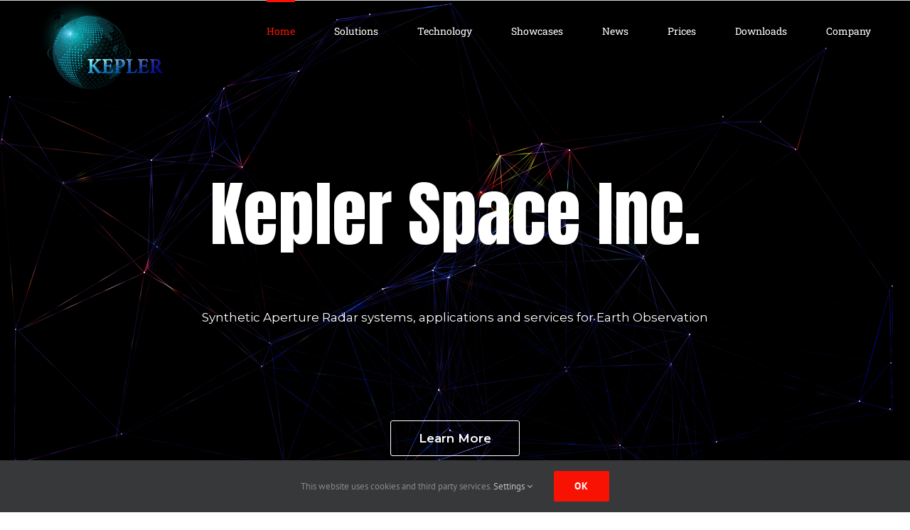

--- FILE ---
content_type: text/html; charset=UTF-8
request_url: https://kepler-space.com/
body_size: 20849
content:
<!DOCTYPE html>
<html class="avada-html-layout-wide avada-html-header-position-top avada-is-100-percent-template avada-header-color-not-opaque avada-mobile-header-color-not-opaque" lang="en-US" prefix="og: http://ogp.me/ns# fb: http://ogp.me/ns/fb#">
<head>
	<meta http-equiv="X-UA-Compatible" content="IE=edge" />
	<meta http-equiv="Content-Type" content="text/html; charset=utf-8"/>
	<meta name="viewport" content="width=device-width, initial-scale=1" />
	<meta name='robots' content='index, follow, max-image-preview:large, max-snippet:-1, max-video-preview:-1' />
	<style>img:is([sizes="auto" i], [sizes^="auto," i]) { contain-intrinsic-size: 3000px 1500px }</style>
	
	<!-- This site is optimized with the Yoast SEO plugin v24.9 - https://yoast.com/wordpress/plugins/seo/ -->
	<title>Home Kepler - Kepler Space Inc.</title>
	<link rel="canonical" href="https://kepler-space.com/" />
	<meta property="og:locale" content="en_US" />
	<meta property="og:type" content="website" />
	<meta property="og:title" content="Home Kepler - Kepler Space Inc." />
	<meta property="og:url" content="https://kepler-space.com/" />
	<meta property="og:site_name" content="Kepler Space Inc." />
	<meta property="article:modified_time" content="2025-04-18T11:39:14+00:00" />
	<meta name="twitter:card" content="summary_large_image" />
	<script type="application/ld+json" class="yoast-schema-graph">{"@context":"https://schema.org","@graph":[{"@type":"WebPage","@id":"https://kepler-space.com/","url":"https://kepler-space.com/","name":"Home Kepler - Kepler Space Inc.","isPartOf":{"@id":"https://kepler-space.com/#website"},"about":{"@id":"https://kepler-space.com/#organization"},"datePublished":"2016-01-15T21:29:36+00:00","dateModified":"2025-04-18T11:39:14+00:00","breadcrumb":{"@id":"https://kepler-space.com/#breadcrumb"},"inLanguage":"en-US","potentialAction":[{"@type":"ReadAction","target":["https://kepler-space.com/"]}]},{"@type":"BreadcrumbList","@id":"https://kepler-space.com/#breadcrumb","itemListElement":[{"@type":"ListItem","position":1,"name":"Home"}]},{"@type":"WebSite","@id":"https://kepler-space.com/#website","url":"https://kepler-space.com/","name":"Kepler Space Inc.","description":"Kepler Space Inc.","publisher":{"@id":"https://kepler-space.com/#organization"},"potentialAction":[{"@type":"SearchAction","target":{"@type":"EntryPoint","urlTemplate":"https://kepler-space.com/?s={search_term_string}"},"query-input":{"@type":"PropertyValueSpecification","valueRequired":true,"valueName":"search_term_string"}}],"inLanguage":"en-US"},{"@type":"Organization","@id":"https://kepler-space.com/#organization","name":"Kepler Space","url":"https://kepler-space.com/","logo":{"@type":"ImageObject","inLanguage":"en-US","@id":"https://kepler-space.com/#/schema/logo/image/","url":"https://kepler-space.com/wp-content/uploads/2020/04/bitmap-1.png","contentUrl":"https://kepler-space.com/wp-content/uploads/2020/04/bitmap-1.png","width":217,"height":180,"caption":"Kepler Space"},"image":{"@id":"https://kepler-space.com/#/schema/logo/image/"}}]}</script>
	<!-- / Yoast SEO plugin. -->


<link rel="alternate" type="application/rss+xml" title="Kepler Space Inc. &raquo; Feed" href="https://kepler-space.com/feed/" />
<link rel="alternate" type="application/rss+xml" title="Kepler Space Inc. &raquo; Comments Feed" href="https://kepler-space.com/comments/feed/" />
		
		
		
									<meta name="description" content="Solutions
  

Change detection

InSAR coherence analysis predicts the quality of the monitoring product.  

Stability measurements

Ground and infrastructure stability measured with millimeter accuracy.  

Wide areas monitoring

Ground displacement and infrastructure stability at national scale.  

Visualization tool

Online visualization with address search for rapid dissemination.    
Showcase
 

Get"/>
				
		<meta property="og:locale" content="en_US"/>
		<meta property="og:type" content="website"/>
		<meta property="og:site_name" content="Kepler Space Inc."/>
		<meta property="og:title" content="Home Kepler - Kepler Space Inc."/>
				<meta property="og:description" content="Solutions
  

Change detection

InSAR coherence analysis predicts the quality of the monitoring product.  

Stability measurements

Ground and infrastructure stability measured with millimeter accuracy.  

Wide areas monitoring

Ground displacement and infrastructure stability at national scale.  

Visualization tool

Online visualization with address search for rapid dissemination.    
Showcase
 

Get"/>
				<meta property="og:url" content="https://kepler-space.com/"/>
						<meta property="og:image" content="https://kepler-space.com/wp-content/uploads/2020/04/Logo-Kepler.png"/>
		<meta property="og:image:width" content="200"/>
		<meta property="og:image:height" content="135"/>
		<meta property="og:image:type" content="image/png"/>
				<style id='akismet-widget-style-inline-css' type='text/css'>

			.a-stats {
				--akismet-color-mid-green: #357b49;
				--akismet-color-white: #fff;
				--akismet-color-light-grey: #f6f7f7;

				max-width: 350px;
				width: auto;
			}

			.a-stats * {
				all: unset;
				box-sizing: border-box;
			}

			.a-stats strong {
				font-weight: 600;
			}

			.a-stats a.a-stats__link,
			.a-stats a.a-stats__link:visited,
			.a-stats a.a-stats__link:active {
				background: var(--akismet-color-mid-green);
				border: none;
				box-shadow: none;
				border-radius: 8px;
				color: var(--akismet-color-white);
				cursor: pointer;
				display: block;
				font-family: -apple-system, BlinkMacSystemFont, 'Segoe UI', 'Roboto', 'Oxygen-Sans', 'Ubuntu', 'Cantarell', 'Helvetica Neue', sans-serif;
				font-weight: 500;
				padding: 12px;
				text-align: center;
				text-decoration: none;
				transition: all 0.2s ease;
			}

			/* Extra specificity to deal with TwentyTwentyOne focus style */
			.widget .a-stats a.a-stats__link:focus {
				background: var(--akismet-color-mid-green);
				color: var(--akismet-color-white);
				text-decoration: none;
			}

			.a-stats a.a-stats__link:hover {
				filter: brightness(110%);
				box-shadow: 0 4px 12px rgba(0, 0, 0, 0.06), 0 0 2px rgba(0, 0, 0, 0.16);
			}

			.a-stats .count {
				color: var(--akismet-color-white);
				display: block;
				font-size: 1.5em;
				line-height: 1.4;
				padding: 0 13px;
				white-space: nowrap;
			}
		
</style>
<link rel='stylesheet' id='fusion-dynamic-css-css' href='https://kepler-space.com/wp-content/uploads/fusion-styles/ad4b53a03036f905fee7f4bdd4c19dae.min.css?ver=3.11.15' type='text/css' media='all' />
<script type="text/javascript" src="https://kepler-space.com/wp-includes/js/jquery/jquery.min.js?ver=3.7.1" id="jquery-core-js"></script>
<script type="text/javascript" src="//kepler-space.com/wp-content/plugins/revslider/sr6/assets/js/rbtools.min.js?ver=6.7.29" async id="tp-tools-js"></script>
<script type="text/javascript" src="//kepler-space.com/wp-content/plugins/revslider/sr6/assets/js/rs6.min.js?ver=6.7.32" async id="revmin-js"></script>
<link rel="https://api.w.org/" href="https://kepler-space.com/wp-json/" /><link rel="alternate" title="JSON" type="application/json" href="https://kepler-space.com/wp-json/wp/v2/pages/18" /><link rel="EditURI" type="application/rsd+xml" title="RSD" href="https://kepler-space.com/xmlrpc.php?rsd" />
<meta name="generator" content="WordPress 6.8.3" />
<link rel='shortlink' href='https://kepler-space.com/' />
<link rel="alternate" title="oEmbed (JSON)" type="application/json+oembed" href="https://kepler-space.com/wp-json/oembed/1.0/embed?url=https%3A%2F%2Fkepler-space.com%2F" />
<link rel="alternate" title="oEmbed (XML)" type="text/xml+oembed" href="https://kepler-space.com/wp-json/oembed/1.0/embed?url=https%3A%2F%2Fkepler-space.com%2F&#038;format=xml" />
<style type="text/css" id="css-fb-visibility">@media screen and (max-width: 640px){.fusion-no-small-visibility{display:none !important;}body .sm-text-align-center{text-align:center !important;}body .sm-text-align-left{text-align:left !important;}body .sm-text-align-right{text-align:right !important;}body .sm-flex-align-center{justify-content:center !important;}body .sm-flex-align-flex-start{justify-content:flex-start !important;}body .sm-flex-align-flex-end{justify-content:flex-end !important;}body .sm-mx-auto{margin-left:auto !important;margin-right:auto !important;}body .sm-ml-auto{margin-left:auto !important;}body .sm-mr-auto{margin-right:auto !important;}body .fusion-absolute-position-small{position:absolute;top:auto;width:100%;}.awb-sticky.awb-sticky-small{ position: sticky; top: var(--awb-sticky-offset,0); }}@media screen and (min-width: 641px) and (max-width: 1024px){.fusion-no-medium-visibility{display:none !important;}body .md-text-align-center{text-align:center !important;}body .md-text-align-left{text-align:left !important;}body .md-text-align-right{text-align:right !important;}body .md-flex-align-center{justify-content:center !important;}body .md-flex-align-flex-start{justify-content:flex-start !important;}body .md-flex-align-flex-end{justify-content:flex-end !important;}body .md-mx-auto{margin-left:auto !important;margin-right:auto !important;}body .md-ml-auto{margin-left:auto !important;}body .md-mr-auto{margin-right:auto !important;}body .fusion-absolute-position-medium{position:absolute;top:auto;width:100%;}.awb-sticky.awb-sticky-medium{ position: sticky; top: var(--awb-sticky-offset,0); }}@media screen and (min-width: 1025px){.fusion-no-large-visibility{display:none !important;}body .lg-text-align-center{text-align:center !important;}body .lg-text-align-left{text-align:left !important;}body .lg-text-align-right{text-align:right !important;}body .lg-flex-align-center{justify-content:center !important;}body .lg-flex-align-flex-start{justify-content:flex-start !important;}body .lg-flex-align-flex-end{justify-content:flex-end !important;}body .lg-mx-auto{margin-left:auto !important;margin-right:auto !important;}body .lg-ml-auto{margin-left:auto !important;}body .lg-mr-auto{margin-right:auto !important;}body .fusion-absolute-position-large{position:absolute;top:auto;width:100%;}.awb-sticky.awb-sticky-large{ position: sticky; top: var(--awb-sticky-offset,0); }}</style><style type="text/css">.recentcomments a{display:inline !important;padding:0 !important;margin:0 !important;}</style><meta name="generator" content="Powered by Slider Revolution 6.7.32 - responsive, Mobile-Friendly Slider Plugin for WordPress with comfortable drag and drop interface." />
<link rel="icon" href="https://kepler-space.com/wp-content/uploads/2020/05/cropped-favicon-32x32.png" sizes="32x32" />
<link rel="icon" href="https://kepler-space.com/wp-content/uploads/2020/05/cropped-favicon-192x192.png" sizes="192x192" />
<link rel="apple-touch-icon" href="https://kepler-space.com/wp-content/uploads/2020/05/cropped-favicon-180x180.png" />
<meta name="msapplication-TileImage" content="https://kepler-space.com/wp-content/uploads/2020/05/cropped-favicon-270x270.png" />
<script>function setREVStartSize(e){
			//window.requestAnimationFrame(function() {
				window.RSIW = window.RSIW===undefined ? window.innerWidth : window.RSIW;
				window.RSIH = window.RSIH===undefined ? window.innerHeight : window.RSIH;
				try {
					var pw = document.getElementById(e.c).parentNode.offsetWidth,
						newh;
					pw = pw===0 || isNaN(pw) || (e.l=="fullwidth" || e.layout=="fullwidth") ? window.RSIW : pw;
					e.tabw = e.tabw===undefined ? 0 : parseInt(e.tabw);
					e.thumbw = e.thumbw===undefined ? 0 : parseInt(e.thumbw);
					e.tabh = e.tabh===undefined ? 0 : parseInt(e.tabh);
					e.thumbh = e.thumbh===undefined ? 0 : parseInt(e.thumbh);
					e.tabhide = e.tabhide===undefined ? 0 : parseInt(e.tabhide);
					e.thumbhide = e.thumbhide===undefined ? 0 : parseInt(e.thumbhide);
					e.mh = e.mh===undefined || e.mh=="" || e.mh==="auto" ? 0 : parseInt(e.mh,0);
					if(e.layout==="fullscreen" || e.l==="fullscreen")
						newh = Math.max(e.mh,window.RSIH);
					else{
						e.gw = Array.isArray(e.gw) ? e.gw : [e.gw];
						for (var i in e.rl) if (e.gw[i]===undefined || e.gw[i]===0) e.gw[i] = e.gw[i-1];
						e.gh = e.el===undefined || e.el==="" || (Array.isArray(e.el) && e.el.length==0)? e.gh : e.el;
						e.gh = Array.isArray(e.gh) ? e.gh : [e.gh];
						for (var i in e.rl) if (e.gh[i]===undefined || e.gh[i]===0) e.gh[i] = e.gh[i-1];
											
						var nl = new Array(e.rl.length),
							ix = 0,
							sl;
						e.tabw = e.tabhide>=pw ? 0 : e.tabw;
						e.thumbw = e.thumbhide>=pw ? 0 : e.thumbw;
						e.tabh = e.tabhide>=pw ? 0 : e.tabh;
						e.thumbh = e.thumbhide>=pw ? 0 : e.thumbh;
						for (var i in e.rl) nl[i] = e.rl[i]<window.RSIW ? 0 : e.rl[i];
						sl = nl[0];
						for (var i in nl) if (sl>nl[i] && nl[i]>0) { sl = nl[i]; ix=i;}
						var m = pw>(e.gw[ix]+e.tabw+e.thumbw) ? 1 : (pw-(e.tabw+e.thumbw)) / (e.gw[ix]);
						newh =  (e.gh[ix] * m) + (e.tabh + e.thumbh);
					}
					var el = document.getElementById(e.c);
					if (el!==null && el) el.style.height = newh+"px";
					el = document.getElementById(e.c+"_wrapper");
					if (el!==null && el) {
						el.style.height = newh+"px";
						el.style.display = "block";
					}
				} catch(e){
					console.log("Failure at Presize of Slider:" + e)
				}
			//});
		  };</script>
		<script type="text/javascript">
			var doc = document.documentElement;
			doc.setAttribute( 'data-useragent', navigator.userAgent );
		</script>
		<!-- Global site tag (gtag.js) - Google Analytics -->
<script async src="https://www.googletagmanager.com/gtag/js?id=UA-165847837-1"></script>
<script>
  window.dataLayer = window.dataLayer || [];
  function gtag(){dataLayer.push(arguments);}
  gtag('js', new Date());

  gtag('config', 'UA-165847837-1');
</script>
	</head>

<body data-rsssl=1 class="home wp-singular page-template page-template-100-width page-template-100-width-php page page-id-18 wp-theme-Avada fusion-image-hovers fusion-pagination-sizing fusion-button_type-flat fusion-button_span-no fusion-button_gradient-linear avada-image-rollover-circle-yes avada-image-rollover-yes avada-image-rollover-direction-top fusion-body ltr fusion-sticky-header no-mobile-slidingbar no-mobile-totop avada-has-rev-slider-styles fusion-disable-outline fusion-sub-menu-fade mobile-logo-pos-left layout-wide-mode avada-has-boxed-modal-shadow-none layout-scroll-offset-full avada-has-zero-margin-offset-top fusion-top-header menu-text-align-center mobile-menu-design-modern fusion-show-pagination-text fusion-header-layout-v1 avada-responsive avada-footer-fx-none avada-menu-highlight-style-bar fusion-search-form-classic fusion-main-menu-search-overlay fusion-avatar-square avada-dropdown-styles avada-blog-layout-grid avada-blog-archive-layout-grid avada-header-shadow-yes avada-menu-icon-position-left avada-has-megamenu-shadow avada-has-mainmenu-dropdown-divider avada-has-pagetitle-bg-full avada-has-pagetitle-bg-parallax avada-has-100-footer avada-has-titlebar-hide avada-header-border-color-full-transparent avada-has-pagination-padding avada-flyout-menu-direction-fade avada-ec-views-v1" data-awb-post-id="18">
		<a class="skip-link screen-reader-text" href="#content">Skip to content</a>

	<div id="boxed-wrapper">
		
		<div id="wrapper" class="fusion-wrapper">
			<div id="home" style="position:relative;top:-1px;"></div>
							
					
			<header class="fusion-header-wrapper fusion-header-shadow">
				<div class="fusion-header-v1 fusion-logo-alignment fusion-logo-left fusion-sticky-menu-1 fusion-sticky-logo-1 fusion-mobile-logo-  fusion-mobile-menu-design-modern">
					<div class="fusion-header-sticky-height"></div>
<div class="fusion-header">
	<div class="fusion-row">
					<div class="fusion-logo" data-margin-top="5px" data-margin-bottom="5px" data-margin-left="0px" data-margin-right="0px">
			<a class="fusion-logo-link"  href="https://kepler-space.com/" >

						<!-- standard logo -->
			<img src="https://kepler-space.com/wp-content/uploads/2020/04/Logo-Kepler.png" srcset="https://kepler-space.com/wp-content/uploads/2020/04/Logo-Kepler.png 1x" width="200" height="135" alt="Kepler Space Inc. Logo" data-retina_logo_url="" class="fusion-standard-logo" />

			
											<!-- sticky header logo -->
				<img src="https://kepler-space.com/wp-content/uploads/2020/04/Keplet-text-logo-pad4.png" srcset="https://kepler-space.com/wp-content/uploads/2020/04/Keplet-text-logo-pad4.png 1x" width="158" height="40" alt="Kepler Space Inc. Logo" data-retina_logo_url="" class="fusion-sticky-logo" />
					</a>
		</div>		<nav class="fusion-main-menu" aria-label="Main Menu"><div class="fusion-overlay-search">		<form role="search" class="searchform fusion-search-form  fusion-search-form-classic" method="get" action="https://kepler-space.com/">
			<div class="fusion-search-form-content">

				
				<div class="fusion-search-field search-field">
					<label><span class="screen-reader-text">Search for:</span>
													<input type="search" value="" name="s" class="s" placeholder="Search..." required aria-required="true" aria-label="Search..."/>
											</label>
				</div>
				<div class="fusion-search-button search-button">
					<input type="submit" class="fusion-search-submit searchsubmit" aria-label="Search" value="&#xf002;" />
									</div>

				
			</div>


			
		</form>
		<div class="fusion-search-spacer"></div><a href="#" role="button" aria-label="Close Search" class="fusion-close-search"></a></div><ul id="menu-kepler-main-menu" class="fusion-menu"><li  id="menu-item-1701"  class="menu-item menu-item-type-post_type menu-item-object-page menu-item-home current-menu-item page_item page-item-18 current_page_item menu-item-1701"  data-item-id="1701"><a  href="https://kepler-space.com/" class="fusion-bar-highlight"><span class="menu-text">Home</span></a></li><li  id="menu-item-3590"  class="menu-item menu-item-type-post_type menu-item-object-page menu-item-has-children menu-item-3590 fusion-dropdown-menu"  data-item-id="3590"><a  href="https://kepler-space.com/solutions/" class="fusion-bar-highlight"><span class="menu-text">Solutions</span></a><ul class="sub-menu"><li  id="menu-item-3633"  class="menu-item menu-item-type-post_type menu-item-object-page menu-item-3633 fusion-dropdown-submenu" ><a  href="https://kepler-space.com/solutions/change-detection/" class="fusion-bar-highlight"><span>Change detection</span></a></li><li  id="menu-item-3632"  class="menu-item menu-item-type-post_type menu-item-object-page menu-item-3632 fusion-dropdown-submenu" ><a  href="https://kepler-space.com/solutions/stability-measurements/" class="fusion-bar-highlight"><span>Stability measurements</span></a></li><li  id="menu-item-3631"  class="menu-item menu-item-type-post_type menu-item-object-page menu-item-3631 fusion-dropdown-submenu" ><a  href="https://kepler-space.com/solutions/wide-areas-monitoring/" class="fusion-bar-highlight"><span>Wide areas monitoring</span></a></li><li  id="menu-item-3630"  class="menu-item menu-item-type-post_type menu-item-object-page menu-item-3630 fusion-dropdown-submenu" ><a  href="https://kepler-space.com/solutions/visualization-tool/" class="fusion-bar-highlight"><span>Visualization tool</span></a></li></ul></li><li  id="menu-item-3265"  class="menu-item menu-item-type-post_type menu-item-object-page menu-item-has-children menu-item-3265 fusion-dropdown-menu"  data-item-id="3265"><a  href="https://kepler-space.com/technology/" class="fusion-bar-highlight"><span class="menu-text">Technology</span></a><ul class="sub-menu"><li  id="menu-item-3320"  class="menu-item menu-item-type-post_type menu-item-object-page menu-item-3320 fusion-dropdown-submenu" ><a  href="https://kepler-space.com/insar/" class="fusion-bar-highlight"><span>InSAR</span></a></li><li  id="menu-item-3319"  class="menu-item menu-item-type-post_type menu-item-object-page menu-item-3319 fusion-dropdown-submenu" ><a  href="https://kepler-space.com/tomographic-insar/" class="fusion-bar-highlight"><span>Tomographic InSAR</span></a></li><li  id="menu-item-3318"  class="menu-item menu-item-type-post_type menu-item-object-page menu-item-3318 fusion-dropdown-submenu" ><a  href="https://kepler-space.com/ground-based-radar-rf-electronics-design/" class="fusion-bar-highlight"><span>Ground-based radar, RF electronics design</span></a></li><li  id="menu-item-3496"  class="menu-item menu-item-type-post_type menu-item-object-page menu-item-3496 fusion-dropdown-submenu" ><a  href="https://kepler-space.com/sar-holography/" class="fusion-bar-highlight"><span>SAR Holography</span></a></li></ul></li><li  id="menu-item-3509"  class="menu-item menu-item-type-post_type menu-item-object-page menu-item-has-children menu-item-3509 fusion-dropdown-menu"  data-item-id="3509"><a  href="https://kepler-space.com/showcases/" class="fusion-bar-highlight"><span class="menu-text">Showcases</span></a><ul class="sub-menu"><li  id="menu-item-3480"  class="menu-item menu-item-type-post_type menu-item-object-page menu-item-3480 fusion-dropdown-submenu" ><a  href="https://kepler-space.com/civil-engineering/" class="fusion-bar-highlight"><span>Civil engineering</span></a></li><li  id="menu-item-3475"  class="menu-item menu-item-type-post_type menu-item-object-page menu-item-3475 fusion-dropdown-submenu" ><a  href="https://kepler-space.com/oil-and-gas/" class="fusion-bar-highlight"><span>Oil and Gas</span></a></li><li  id="menu-item-3476"  class="menu-item menu-item-type-post_type menu-item-object-page menu-item-3476 fusion-dropdown-submenu" ><a  href="https://kepler-space.com/ground-based-sar/" class="fusion-bar-highlight"><span>Ground-based SAR</span></a></li><li  id="menu-item-3477"  class="menu-item menu-item-type-post_type menu-item-object-page menu-item-3477 fusion-dropdown-submenu" ><a  href="https://kepler-space.com/agriculture-ccd/" class="fusion-bar-highlight"><span>Agriculture CCD</span></a></li><li  id="menu-item-3478"  class="menu-item menu-item-type-post_type menu-item-object-page menu-item-3478 fusion-dropdown-submenu" ><a  href="https://kepler-space.com/water-level-changes/" class="fusion-bar-highlight"><span>Water level changes</span></a></li><li  id="menu-item-3479"  class="menu-item menu-item-type-post_type menu-item-object-page menu-item-3479 fusion-dropdown-submenu" ><a  href="https://kepler-space.com/large_areas/" class="fusion-bar-highlight"><span>Large scale monitoring</span></a></li><li  id="menu-item-3483"  class="menu-item menu-item-type-post_type menu-item-object-page menu-item-3483 fusion-dropdown-submenu" ><a  href="https://kepler-space.com/geohazards/" class="fusion-bar-highlight"><span>Geohazards</span></a></li></ul></li><li  id="menu-item-2447"  class="menu-item menu-item-type-post_type menu-item-object-page menu-item-2447"  data-item-id="2447"><a  href="https://kepler-space.com/news/" class="fusion-bar-highlight"><span class="menu-text">News</span></a></li><li  id="menu-item-4020"  class="menu-item menu-item-type-post_type menu-item-object-page menu-item-4020"  data-item-id="4020"><a  href="https://kepler-space.com/prices/" class="fusion-bar-highlight"><span class="menu-text">Prices</span></a></li><li  id="menu-item-3925"  class="menu-item menu-item-type-post_type menu-item-object-page menu-item-3925"  data-item-id="3925"><a  href="https://kepler-space.com/downloads/" class="fusion-bar-highlight"><span class="menu-text">Downloads</span></a></li><li  id="menu-item-3591"  class="menu-item menu-item-type-custom menu-item-object-custom menu-item-has-children menu-item-3591 fusion-dropdown-menu"  data-item-id="3591"><a  href="#" class="fusion-bar-highlight"><span class="menu-text">Company</span></a><ul class="sub-menu"><li  id="menu-item-1708"  class="menu-item menu-item-type-post_type menu-item-object-page menu-item-1708 fusion-dropdown-submenu" ><a  href="https://kepler-space.com/about/" class="fusion-bar-highlight"><span>About</span></a></li><li  id="menu-item-1807"  class="menu-item menu-item-type-post_type menu-item-object-page menu-item-1807 fusion-dropdown-submenu" ><a  href="https://kepler-space.com/contact/" class="fusion-bar-highlight"><span>Contact</span></a></li></ul></li></ul></nav><nav class="fusion-main-menu fusion-sticky-menu" aria-label="Main Menu Sticky"><div class="fusion-overlay-search">		<form role="search" class="searchform fusion-search-form  fusion-search-form-classic" method="get" action="https://kepler-space.com/">
			<div class="fusion-search-form-content">

				
				<div class="fusion-search-field search-field">
					<label><span class="screen-reader-text">Search for:</span>
													<input type="search" value="" name="s" class="s" placeholder="Search..." required aria-required="true" aria-label="Search..."/>
											</label>
				</div>
				<div class="fusion-search-button search-button">
					<input type="submit" class="fusion-search-submit searchsubmit" aria-label="Search" value="&#xf002;" />
									</div>

				
			</div>


			
		</form>
		<div class="fusion-search-spacer"></div><a href="#" role="button" aria-label="Close Search" class="fusion-close-search"></a></div><ul id="menu-kepler-main-menu-1" class="fusion-menu"><li   class="menu-item menu-item-type-post_type menu-item-object-page menu-item-home current-menu-item page_item page-item-18 current_page_item menu-item-1701"  data-item-id="1701"><a  href="https://kepler-space.com/" class="fusion-bar-highlight"><span class="menu-text">Home</span></a></li><li   class="menu-item menu-item-type-post_type menu-item-object-page menu-item-has-children menu-item-3590 fusion-dropdown-menu"  data-item-id="3590"><a  href="https://kepler-space.com/solutions/" class="fusion-bar-highlight"><span class="menu-text">Solutions</span></a><ul class="sub-menu"><li   class="menu-item menu-item-type-post_type menu-item-object-page menu-item-3633 fusion-dropdown-submenu" ><a  href="https://kepler-space.com/solutions/change-detection/" class="fusion-bar-highlight"><span>Change detection</span></a></li><li   class="menu-item menu-item-type-post_type menu-item-object-page menu-item-3632 fusion-dropdown-submenu" ><a  href="https://kepler-space.com/solutions/stability-measurements/" class="fusion-bar-highlight"><span>Stability measurements</span></a></li><li   class="menu-item menu-item-type-post_type menu-item-object-page menu-item-3631 fusion-dropdown-submenu" ><a  href="https://kepler-space.com/solutions/wide-areas-monitoring/" class="fusion-bar-highlight"><span>Wide areas monitoring</span></a></li><li   class="menu-item menu-item-type-post_type menu-item-object-page menu-item-3630 fusion-dropdown-submenu" ><a  href="https://kepler-space.com/solutions/visualization-tool/" class="fusion-bar-highlight"><span>Visualization tool</span></a></li></ul></li><li   class="menu-item menu-item-type-post_type menu-item-object-page menu-item-has-children menu-item-3265 fusion-dropdown-menu"  data-item-id="3265"><a  href="https://kepler-space.com/technology/" class="fusion-bar-highlight"><span class="menu-text">Technology</span></a><ul class="sub-menu"><li   class="menu-item menu-item-type-post_type menu-item-object-page menu-item-3320 fusion-dropdown-submenu" ><a  href="https://kepler-space.com/insar/" class="fusion-bar-highlight"><span>InSAR</span></a></li><li   class="menu-item menu-item-type-post_type menu-item-object-page menu-item-3319 fusion-dropdown-submenu" ><a  href="https://kepler-space.com/tomographic-insar/" class="fusion-bar-highlight"><span>Tomographic InSAR</span></a></li><li   class="menu-item menu-item-type-post_type menu-item-object-page menu-item-3318 fusion-dropdown-submenu" ><a  href="https://kepler-space.com/ground-based-radar-rf-electronics-design/" class="fusion-bar-highlight"><span>Ground-based radar, RF electronics design</span></a></li><li   class="menu-item menu-item-type-post_type menu-item-object-page menu-item-3496 fusion-dropdown-submenu" ><a  href="https://kepler-space.com/sar-holography/" class="fusion-bar-highlight"><span>SAR Holography</span></a></li></ul></li><li   class="menu-item menu-item-type-post_type menu-item-object-page menu-item-has-children menu-item-3509 fusion-dropdown-menu"  data-item-id="3509"><a  href="https://kepler-space.com/showcases/" class="fusion-bar-highlight"><span class="menu-text">Showcases</span></a><ul class="sub-menu"><li   class="menu-item menu-item-type-post_type menu-item-object-page menu-item-3480 fusion-dropdown-submenu" ><a  href="https://kepler-space.com/civil-engineering/" class="fusion-bar-highlight"><span>Civil engineering</span></a></li><li   class="menu-item menu-item-type-post_type menu-item-object-page menu-item-3475 fusion-dropdown-submenu" ><a  href="https://kepler-space.com/oil-and-gas/" class="fusion-bar-highlight"><span>Oil and Gas</span></a></li><li   class="menu-item menu-item-type-post_type menu-item-object-page menu-item-3476 fusion-dropdown-submenu" ><a  href="https://kepler-space.com/ground-based-sar/" class="fusion-bar-highlight"><span>Ground-based SAR</span></a></li><li   class="menu-item menu-item-type-post_type menu-item-object-page menu-item-3477 fusion-dropdown-submenu" ><a  href="https://kepler-space.com/agriculture-ccd/" class="fusion-bar-highlight"><span>Agriculture CCD</span></a></li><li   class="menu-item menu-item-type-post_type menu-item-object-page menu-item-3478 fusion-dropdown-submenu" ><a  href="https://kepler-space.com/water-level-changes/" class="fusion-bar-highlight"><span>Water level changes</span></a></li><li   class="menu-item menu-item-type-post_type menu-item-object-page menu-item-3479 fusion-dropdown-submenu" ><a  href="https://kepler-space.com/large_areas/" class="fusion-bar-highlight"><span>Large scale monitoring</span></a></li><li   class="menu-item menu-item-type-post_type menu-item-object-page menu-item-3483 fusion-dropdown-submenu" ><a  href="https://kepler-space.com/geohazards/" class="fusion-bar-highlight"><span>Geohazards</span></a></li></ul></li><li   class="menu-item menu-item-type-post_type menu-item-object-page menu-item-2447"  data-item-id="2447"><a  href="https://kepler-space.com/news/" class="fusion-bar-highlight"><span class="menu-text">News</span></a></li><li   class="menu-item menu-item-type-post_type menu-item-object-page menu-item-4020"  data-item-id="4020"><a  href="https://kepler-space.com/prices/" class="fusion-bar-highlight"><span class="menu-text">Prices</span></a></li><li   class="menu-item menu-item-type-post_type menu-item-object-page menu-item-3925"  data-item-id="3925"><a  href="https://kepler-space.com/downloads/" class="fusion-bar-highlight"><span class="menu-text">Downloads</span></a></li><li   class="menu-item menu-item-type-custom menu-item-object-custom menu-item-has-children menu-item-3591 fusion-dropdown-menu"  data-item-id="3591"><a  href="#" class="fusion-bar-highlight"><span class="menu-text">Company</span></a><ul class="sub-menu"><li   class="menu-item menu-item-type-post_type menu-item-object-page menu-item-1708 fusion-dropdown-submenu" ><a  href="https://kepler-space.com/about/" class="fusion-bar-highlight"><span>About</span></a></li><li   class="menu-item menu-item-type-post_type menu-item-object-page menu-item-1807 fusion-dropdown-submenu" ><a  href="https://kepler-space.com/contact/" class="fusion-bar-highlight"><span>Contact</span></a></li></ul></li></ul></nav>	<div class="fusion-mobile-menu-icons">
							<a href="#" class="fusion-icon awb-icon-bars" aria-label="Toggle mobile menu" aria-expanded="false"></a>
		
		
		
			</div>

<nav class="fusion-mobile-nav-holder fusion-mobile-menu-text-align-left" aria-label="Main Menu Mobile"></nav>

	<nav class="fusion-mobile-nav-holder fusion-mobile-menu-text-align-left fusion-mobile-sticky-nav-holder" aria-label="Main Menu Mobile Sticky"></nav>
					</div>
</div>
				</div>
				<div class="fusion-clearfix"></div>
			</header>
								
							<div id="sliders-container" class="fusion-slider-visibility">
						<script src="//kepler-space.com/wp-content/plugins/revslider/sr6/assets/js/rbtools.min.js?rev=6.7.32"></script>
			<script src="//kepler-space.com/wp-content/plugins/revslider/sr6/assets/js/rs6.min.js?rev=6.7.32"></script>

<div class="fusion-slider-revolution rev_slider_wrapper">			<!-- START Kepler REVOLUTION SLIDER 6.7.32 --><p class="rs-p-wp-fix"></p>
			<rs-module-wrap id="rev_slider_41_1_wrapper" data-source="gallery" style="visibility:hidden;background:transparent;padding:0;margin:0px auto;margin-top:0;margin-bottom:0;">
				<rs-module id="rev_slider_41_1" style="" data-version="6.7.32">
					<rs-slides style="overflow: hidden; position: absolute;">
						<rs-slide style="position: absolute;" data-key="rs-83" data-title="Particle" data-anim="ms:500ms;r:0;" data-in="o:0;" data-out="a:false;" data-rsparticles='{"enable":true,"hideOnMobile":false,"particles":{"number":50,"size":1,"random":false},"styles":{"lines":{"enable":true,"opacity":50,"distance":300},"particle":{"opacityMin":50,"opacityRandom":true}},"movement":{"speed":7},"interactivity":{"hoverMode":"repulse"},"bubble":{"distance":200,"size":50,"opacity":100},"repulse":{"distance":100},"pulse":{"size":{"min":0.5}}}'>
							<img src="//kepler-space.com/wp-content/plugins/revslider/sr6/assets/assets/dummy.png" alt="Particle" title="Home Kepler" class="rev-slidebg tp-rs-img rs-lazyload" data-lazyload="//kepler-space.com/wp-content/plugins/revslider/sr6/assets/assets/transparent.png" data-bg="c:#000000;" data-no-retina>
<!--						--><rs-zone id="rrzt_83" class="rev_row_zone_top" style="z-index: 14;"><!--

								--><rs-row
									id="slider-41-slide-83-layer-0" 
									data-type="row"
									data-xy="xo:50px;yo:50px;"
									data-rsp_bd="off"
									data-margin="t:150,140,120,200;"
									data-frame_0="o:1;"
									data-frame_999="o:0;st:w;sR:8700;sA:9000;"
									style="z-index:1;"
								><!--
									--><rs-column
										id="slider-41-slide-83-layer-1" 
										data-type="column"
										data-xy="xo:50px;yo:50px;"
										data-text="a:center;"
										data-rsp_bd="off"
										data-column="w:100%;"
										data-frame_0="o:1;"
										data-frame_999="o:0;st:w;sR:8700;sA:9000;"
										style="z-index:2;width:100%;"
									><!--
										--><rs-layer
											id="slider-41-slide-83-layer-4" 
											data-type="text"
											data-xy=""
											data-pos="r"
											data-text="w:normal;s:100,80,60,40;l:100,80,60,40;a:center;"
											data-rsp_o="off"
											data-rsp_bd="off"
											data-frame_0="o:1;c:#f50a0a;"
											data-frame_0_chars="d:5;y:10px;o:0;"
											data-frame_1="st:300;sp:1000;sR:700;"
											data-frame_1_chars="e:power1.inOut;d:5;"
											data-frame_999="o:0;st:w;sR:7700;"
											style="z-index:3;font-family:'Anton';"
										><br />
<br />
Kepler Space Inc. 
										</rs-layer><!--

										--><rs-layer
											id="slider-41-slide-83-layer-8" 
											data-type="text"
											data-xy="x:c;y:m;"
											data-pos="r"
											data-text="w:normal;s:17,17,15,13;l:30,30,25,20;a:center;"
											data-rsp_o="off"
											data-rsp_bd="off"
											data-margin="t:50,40,30,20;"
											data-frame_0="c:#f50a0a;"
											data-frame_1="st:350;sp:1000;sR:700;"
											data-frame_999="o:0;st:w;sR:7650;"
											style="z-index:4;font-family:'Montserrat';"
										> 
										</rs-layer><!--

										--><rs-layer
											id="slider-41-slide-83-layer-5" 
											data-type="text"
											data-xy=""
											data-pos="r"
											data-text="w:normal;s:17,17,15,13;l:30,30,25,20;a:center;"
											data-rsp_o="off"
											data-rsp_bd="off"
											data-margin="t:50,40,30,20;"
											data-frame_0="c:#f50a0a;"
											data-frame_1="st:350;sp:1000;sR:700;"
											data-frame_999="o:0;st:w;sR:7650;"
											style="z-index:5;font-family:'Montserrat';"
										><br />
Synthetic Aperture Radar systems, applications and services for Earth Observation<br />
<br />
<br />
 
										</rs-layer><!--

										--><rs-layer
											id="slider-41-slide-83-layer-6" 
											class="rev-btn"
											data-type="button"
											data-bsh="c:rgba(0,0,0,0.15);v:10px;b:20px;"
											data-xy="xo:0,0,0,155px;yo:0,0,0,503px;"
											data-pos="r"
											data-text="w:normal;s:17,17,15,15;l:48,48,40,40;fw:600;"
											data-dim="minh:0px,none,none,none;"
											data-actions='o:click;a:scrollbelow;sp:1000ms;e:power1.inOut;'
											data-rsp_o="off"
											data-rsp_bd="off"
											data-disp="inline-block"
											data-margin="t:70,60,50,30;"
											data-padding="r:39,39,30,30;l:39,39,30,30;"
											data-border="bos:solid;boc:#ffffff;bow:1px,1px,1px,1px;bor:3px,3px,3px,3px;"
											data-frame_0="c:#f50a0a;"
											data-frame_1="st:400;sp:1000;sR:400;"
											data-frame_999="o:0;st:w;sR:7600;"
											data-frame_hover="c:#fff;boc:rgba(255,255,255,0.5);bor:3px,3px,3px,3px;bos:solid;bow:1px,1px,1px,1px;sp:300ms;e:power1.inOut;bri:100%;"
											style="z-index:6;font-family:'Montserrat';cursor:pointer;display:inline-block;"
										>Learn More 
										</rs-layer><!--
									--></rs-column><!--
								--></rs-row><!--
							--></rs-zone><!--

							--><rs-layer
								id="slider-41-slide-83-layer-55" 
								data-type="image"
								data-rsp_ch="on"
								data-xy="x:c;y:m;"
								data-text="w:normal;s:20,16,12,7;l:0,20,15,9;"
								data-dim="w:[&#039;100%&#039;,&#039;100%&#039;,&#039;100%&#039;,&#039;100%&#039;];h:[&#039;100%&#039;,&#039;100%&#039;,&#039;100%&#039;,&#039;100%&#039;];"
								data-basealign="slide"
								data-blendmode="overlay"
								data-frame_1="st:500;sR:500;"
								data-frame_999="o:0;st:w;sR:8200;"
								style="z-index:12;"
							><img src="//kepler-space.com/wp-content/plugins/revslider/sr6/assets/assets/dummy.png" alt="" class="tp-rs-img rs-lazyload" width="1600" height="800" data-lazyload="//kepler-space.com/wp-content/uploads/revslider/particle-hero/colors.jpg" data-c="cover-proportional" data-no-retina> 
							</rs-layer><!--
-->					</rs-slide>
					</rs-slides>
				</rs-module>
				<script>
					setREVStartSize({c: 'rev_slider_41_1',rl:[1240,1024,778,480],el:[700,570,472,600],gw:[1240,1024,778,480],gh:[700,700,472,600],type:'hero',justify:'',layout:'fullwidth',mh:"0"});if (window.RS_MODULES!==undefined && window.RS_MODULES.modules!==undefined && window.RS_MODULES.modules["revslider411"]!==undefined) {window.RS_MODULES.modules["revslider411"].once = false;window.revapi41 = undefined;if (window.RS_MODULES.checkMinimal!==undefined) window.RS_MODULES.checkMinimal()}
				</script>
			</rs-module-wrap>
			<!-- END REVOLUTION SLIDER -->
</div></div>		</div>
				
					
							
			
						<main id="main" class="clearfix width-100">
				<div class="fusion-row" style="max-width:100%;">
<section id="content" class="full-width">
					<div id="post-18" class="post-18 page type-page status-publish hentry">
			<span class="entry-title rich-snippet-hidden">Home Kepler</span><span class="vcard rich-snippet-hidden"><span class="fn"><a href="https://kepler-space.com/author/admin/" title="Posts by admin" rel="author">admin</a></span></span><span class="updated rich-snippet-hidden">2025-04-18T11:39:14+00:00</span>						<div class="post-content">
				<div class="fusion-fullwidth fullwidth-box fusion-builder-row-1 nonhundred-percent-fullwidth non-hundred-percent-height-scrolling" style="--awb-border-radius-top-left:0px;--awb-border-radius-top-right:0px;--awb-border-radius-bottom-right:0px;--awb-border-radius-bottom-left:0px;--awb-background-image:linear-gradient(180deg, rgba(26,101,109,0.53) 0%,rgba(143,203,211,0.12) 100%);--awb-flex-wrap:wrap;" ><div class="fusion-builder-row fusion-row"><div class="fusion-layout-column fusion_builder_column fusion-builder-column-0 fusion_builder_column_1_1 1_1 fusion-one-full fusion-column-first fusion-column-last" style="--awb-bg-size:cover;"><div class="fusion-column-wrapper fusion-column-has-shadow fusion-flex-column-wrapper-legacy"><div class="fusion-title title fusion-title-1 fusion-title-text fusion-title-size-one"><h1 class="fusion-title-heading title-heading-left fusion-responsive-typography-calculated" style="margin:0;--fontSize:80;line-height:1.14;"><h3 class="widget-title">Solutions</h3>
<div class="siteorigin-widget-tinymce textwidget"></div></h1><span class="awb-title-spacer"></span><div class="title-sep-container"><div class="title-sep sep- sep-solid" style="border-color:#e2e2e2;"></div></div></div><div class="fusion-clearfix"></div></div></div><div class="fusion-layout-column fusion_builder_column fusion-builder-column-1 fusion_builder_column_1_4 1_4 fusion-one-fourth fusion-column-first" style="--awb-bg-size:cover;width:25%;width:calc(25% - ( ( 4% + 4% + 4% ) * 0.25 ) );margin-right: 4%;"><div class="fusion-column-wrapper fusion-column-has-shadow fusion-flex-column-wrapper-legacy"><div class="fusion-reading-box-container reading-box-container-1" style="--awb-title-color:#444444;--awb-margin-top:30px;--awb-margin-bottom:30px;"><div class="reading-box reading-box-center" style="background-color:rgba(255,255,255,0);border-width:1px;border-color:#e2e2e2;border-top-width:3px;border-top-color:var(--primary_color);border-style:solid;"><div class="reading-box-additional">
<p><strong>Change detection</strong></p>
<p>InSAR coherence analysis predicts the quality of the monitoring product.</p>
</div><div class="fusion-clearfix"></div><a class="button fusion-button button-default fusion-button-small button-small button-flat fusion-mobile-button continue-center" style="-webkit-box-shadow:none;-moz-box-shadow:none;box-shadow:none;border-radius:2px 2px 2px 2px" href="https://kepler-space.com/solutions/change-detection/" target="_self"><span>Learn more</span></a></div></div><div class="fusion-clearfix"></div></div></div><div class="fusion-layout-column fusion_builder_column fusion-builder-column-2 fusion_builder_column_1_4 1_4 fusion-one-fourth" style="--awb-bg-size:cover;width:25%;width:calc(25% - ( ( 4% + 4% + 4% ) * 0.25 ) );margin-right: 4%;"><div class="fusion-column-wrapper fusion-column-has-shadow fusion-flex-column-wrapper-legacy"><div class="fusion-reading-box-container reading-box-container-2" style="--awb-title-color:#444444;--awb-margin-top:30px;--awb-margin-bottom:30px;"><div class="reading-box reading-box-center" style="background-color:rgba(255,255,255,0);border-width:1px;border-color:#e2e2e2;border-top-width:3px;border-top-color:var(--primary_color);border-style:solid;"><div class="reading-box-additional">
<p><strong>Stability measurements</strong></p>
<p>Ground and infrastructure stability measured with millimeter accuracy.</p>
</div><div class="fusion-clearfix"></div><a class="button fusion-button button-default fusion-button-small button-small button-flat fusion-mobile-button continue-center" style="-webkit-box-shadow:none;-moz-box-shadow:none;box-shadow:none;border-radius:2px 2px 2px 2px" href="https://kepler-space.com/solutions/stability-measurements/" target="_self"><span>Learn more</span></a></div></div><div class="fusion-clearfix"></div></div></div><div class="fusion-layout-column fusion_builder_column fusion-builder-column-3 fusion_builder_column_1_4 1_4 fusion-one-fourth" style="--awb-bg-size:cover;width:25%;width:calc(25% - ( ( 4% + 4% + 4% ) * 0.25 ) );margin-right: 4%;"><div class="fusion-column-wrapper fusion-column-has-shadow fusion-flex-column-wrapper-legacy"><div class="fusion-reading-box-container reading-box-container-3" style="--awb-title-color:#444444;--awb-margin-top:30px;--awb-margin-bottom:30px;"><div class="reading-box reading-box-center" style="background-color:rgba(255,255,255,0);border-width:1px;border-color:#e2e2e2;border-top-width:3px;border-top-color:var(--primary_color);border-style:solid;"><div class="reading-box-additional">
<p><strong>Wide areas monitoring</strong></p>
<p>Ground displacement and infrastructure stability at national scale.</p>
</div><div class="fusion-clearfix"></div><a class="button fusion-button button-default fusion-button-small button-small button-flat fusion-mobile-button continue-center" style="-webkit-box-shadow:none;-moz-box-shadow:none;box-shadow:none;border-radius:2px 2px 2px 2px" href="https://kepler-space.com/solutions/wide-areas-monitoring/" target="_self"><span>Learn more</span></a></div></div><div class="fusion-clearfix"></div></div></div><div class="fusion-layout-column fusion_builder_column fusion-builder-column-4 fusion_builder_column_1_4 1_4 fusion-one-fourth fusion-column-last" style="--awb-bg-size:cover;width:25%;width:calc(25% - ( ( 4% + 4% + 4% ) * 0.25 ) );"><div class="fusion-column-wrapper fusion-column-has-shadow fusion-flex-column-wrapper-legacy"><div class="fusion-reading-box-container reading-box-container-4" style="--awb-title-color:#444444;--awb-margin-top:30px;--awb-margin-bottom:30px;"><div class="reading-box reading-box-center" style="background-color:rgba(255,255,255,0);border-width:1px;border-color:#e2e2e2;border-top-width:3px;border-top-color:var(--primary_color);border-style:solid;"><div class="reading-box-additional">
<p><strong>Visualization tool</strong></p>
<p>Online visualization with address search for rapid dissemination.</p>
</div><div class="fusion-clearfix"></div><a class="button fusion-button button-default fusion-button-small button-small button-flat fusion-mobile-button continue-center" style="-webkit-box-shadow:none;-moz-box-shadow:none;box-shadow:none;border-radius:2px 2px 2px 2px" href="https://kepler-space.com/solutions/visualization-tool/" target="_self"><span>Learn more</span></a></div></div><div class="fusion-clearfix"></div></div></div></div></div><div class="fusion-fullwidth fullwidth-box fusion-builder-row-2 nonhundred-percent-fullwidth non-hundred-percent-height-scrolling" style="--awb-border-radius-top-left:0px;--awb-border-radius-top-right:0px;--awb-border-radius-bottom-right:0px;--awb-border-radius-bottom-left:0px;--awb-flex-wrap:wrap;" ><div class="fusion-builder-row fusion-row"><div class="fusion-layout-column fusion_builder_column fusion-builder-column-5 fusion_builder_column_1_1 1_1 fusion-one-full fusion-column-first fusion-column-last" style="--awb-bg-size:cover;"><div class="fusion-column-wrapper fusion-column-has-shadow fusion-flex-column-wrapper-legacy"><div class="fusion-title title fusion-title-2 fusion-title-text fusion-title-size-one"><h1 class="fusion-title-heading title-heading-left fusion-responsive-typography-calculated" style="margin:0;--fontSize:80;line-height:1.14;"><h3 class="widget-title">Showcase</h3>
<div class="siteorigin-widget-tinymce textwidget"></div></h1><span class="awb-title-spacer"></span><div class="title-sep-container"><div class="title-sep sep- sep-solid" style="border-color:#e2e2e2;"></div></div></div><div class="fusion-text fusion-text-1"><p>Get further insight into Kepler&#8217;s InSAR solutions to gain valuable information for your oil and gas,<br />
mining, civil engineering and geohazards applications.</p>
</div><style type="text/css">.fusion-portfolio-wrapper#fusion-portfolio-1 .fusion-portfolio-content{  text-align: left; }</style><div class="fusion-recent-works fusion-portfolio-element fusion-portfolio fusion-portfolio-1 fusion-portfolio-grid fusion-portfolio-paging-none fusion-portfolio-three fusion-portfolio-unboxed fusion-portfolio-text fusion-portfolio-rollover" data-id="-rw-1" data-columns="three"><style type="text/css">.fusion-portfolio-1 .fusion-portfolio-wrapper .fusion-col-spacing{padding:6px;}</style><div class="fusion-portfolio-wrapper" id="fusion-portfolio-1" data-picturesize="fixed" data-pages="4" style="margin:-6px;"><article id="portfolio-1-post-3430" class="fusion-portfolio-post civil-engineering fusion-col-spacing post-3430"><div class="fusion-portfolio-content-wrapper" style="border:none;"><span class="vcard rich-snippet-hidden"><span class="fn"><a href="https://kepler-space.com/author/admin/" title="Posts by admin" rel="author">admin</a></span></span><span class="updated rich-snippet-hidden">2020-05-11T15:25:42+00:00</span><div  class="fusion-image-wrapper fusion-image-size-fixed" aria-haspopup="true">
				<img decoding="async" width="300" height="214" src="https://kepler-space.com/wp-content/uploads/2020/04/11-300x214.jpg" class="attachment-portfolio-three size-portfolio-three wp-post-image" alt="" /><div class="fusion-rollover">
	<div class="fusion-rollover-content">

														<a class="fusion-rollover-link" href="https://kepler-space.com/portfolio-items/subsidence-from-underground-excavation/">Subsidence from underground excavation</a>
			
														
								
													<div class="fusion-rollover-sep"></div>
				
																		<a class="fusion-rollover-gallery" href="https://kepler-space.com/wp-content/uploads/2020/04/11.jpg" data-id="3430" data-rel="iLightbox[gallery-rw-1]" data-title="11" data-caption="">
						Gallery					</a>
														
		
												<h4 class="fusion-rollover-title">
					<a class="fusion-rollover-title-link" href="https://kepler-space.com/portfolio-items/subsidence-from-underground-excavation/">
						Subsidence from underground excavation					</a>
				</h4>
			
										<div class="fusion-rollover-categories"><a href="https://kepler-space.com/portfolio_category/civil-engineering/" rel="tag">Civil engineering</a></div>					
		
						<a class="fusion-link-wrapper" href="https://kepler-space.com/portfolio-items/subsidence-from-underground-excavation/" aria-label="Subsidence from underground excavation"></a>
	</div>
</div>
</div>
<div class="fusion-portfolio-content"><h2 class="entry-title fusion-post-title"><a href="https://kepler-space.com/portfolio-items/subsidence-from-underground-excavation/">Subsidence from underground excavation</a></h2><div class="fusion-portfolio-meta"><a href="https://kepler-space.com/portfolio_category/civil-engineering/" rel="tag">Civil engineering</a></div><div class="fusion-post-content"><p> Ottawa is built on a stable bedrock and ground displacement is generally not an issue. With the LRT tunnel started in 2016, ground subsidence became an issue along the</p></div></div></div></article><article id="portfolio-1-post-3426" class="fusion-portfolio-post civil-engineering fusion-col-spacing post-3426"><div class="fusion-portfolio-content-wrapper" style="border:none;"><span class="vcard rich-snippet-hidden"><span class="fn"><a href="https://kepler-space.com/author/admin/" title="Posts by admin" rel="author">admin</a></span></span><span class="updated rich-snippet-hidden">2020-05-11T15:26:15+00:00</span><div  class="fusion-image-wrapper fusion-image-size-fixed" aria-haspopup="true">
				<img decoding="async" width="300" height="214" src="https://kepler-space.com/wp-content/uploads/2020/04/7-300x214.jpg" class="attachment-portfolio-three size-portfolio-three wp-post-image" alt="" /><div class="fusion-rollover">
	<div class="fusion-rollover-content">

														<a class="fusion-rollover-link" href="https://kepler-space.com/portfolio-items/infrastructure-displacement-in-sedimentary-areas/">Infrastructure displacement in sedimentary areas</a>
			
														
								
													<div class="fusion-rollover-sep"></div>
				
																		<a class="fusion-rollover-gallery" href="https://kepler-space.com/wp-content/uploads/2020/04/7.jpg" data-id="3426" data-rel="iLightbox[gallery-rw-1]" data-title="7" data-caption="">
						Gallery					</a>
														
		
												<h4 class="fusion-rollover-title">
					<a class="fusion-rollover-title-link" href="https://kepler-space.com/portfolio-items/infrastructure-displacement-in-sedimentary-areas/">
						Infrastructure displacement in sedimentary areas					</a>
				</h4>
			
										<div class="fusion-rollover-categories"><a href="https://kepler-space.com/portfolio_category/civil-engineering/" rel="tag">Civil engineering</a></div>					
		
						<a class="fusion-link-wrapper" href="https://kepler-space.com/portfolio-items/infrastructure-displacement-in-sedimentary-areas/" aria-label="Infrastructure displacement in sedimentary areas"></a>
	</div>
</div>
</div>
<div class="fusion-portfolio-content"><h2 class="entry-title fusion-post-title"><a href="https://kepler-space.com/portfolio-items/infrastructure-displacement-in-sedimentary-areas/">Infrastructure displacement in sedimentary areas</a></h2><div class="fusion-portfolio-meta"><a href="https://kepler-space.com/portfolio_category/civil-engineering/" rel="tag">Civil engineering</a></div><div class="fusion-post-content"><p> The sedimentary layers of clay and silt that are present in any large river’s basin makes it difficult for the buildings to be built along the shores. This example</p></div></div></div></article><article id="portfolio-1-post-3432" class="fusion-portfolio-post civil-engineering fusion-col-spacing post-3432"><div class="fusion-portfolio-content-wrapper" style="border:none;"><span class="vcard rich-snippet-hidden"><span class="fn"><a href="https://kepler-space.com/author/admin/" title="Posts by admin" rel="author">admin</a></span></span><span class="updated rich-snippet-hidden">2020-05-11T16:15:40+00:00</span><div  class="fusion-image-wrapper fusion-image-size-fixed" aria-haspopup="true">
				<img decoding="async" width="300" height="214" src="https://kepler-space.com/wp-content/uploads/2020/04/3-1-300x214.jpg" class="attachment-portfolio-three size-portfolio-three wp-post-image" alt="" /><div class="fusion-rollover">
	<div class="fusion-rollover-content">

														<a class="fusion-rollover-link" href="https://kepler-space.com/portfolio-items/buildings-settlement/">3D representation of buildings settlement</a>
			
														
								
													<div class="fusion-rollover-sep"></div>
				
																		<a class="fusion-rollover-gallery" href="https://kepler-space.com/wp-content/uploads/2020/04/3-1.jpg" data-id="3432" data-rel="iLightbox[gallery-rw-1]" data-title="3" data-caption="">
						Gallery					</a>
														
		
												<h4 class="fusion-rollover-title">
					<a class="fusion-rollover-title-link" href="https://kepler-space.com/portfolio-items/buildings-settlement/">
						3D representation of buildings settlement					</a>
				</h4>
			
										<div class="fusion-rollover-categories"><a href="https://kepler-space.com/portfolio_category/civil-engineering/" rel="tag">Civil engineering</a></div>					
		
						<a class="fusion-link-wrapper" href="https://kepler-space.com/portfolio-items/buildings-settlement/" aria-label="3D representation of buildings settlement"></a>
	</div>
</div>
</div>
<div class="fusion-portfolio-content"><h2 class="entry-title fusion-post-title"><a href="https://kepler-space.com/portfolio-items/buildings-settlement/">3D representation of buildings settlement</a></h2><div class="fusion-portfolio-meta"><a href="https://kepler-space.com/portfolio_category/civil-engineering/" rel="tag">Civil engineering</a></div><div class="fusion-post-content"><p> Tall buildings could suffer a settlement process with a maximum at the top (red colors), while the base remains stable (green color). The measurement points are illustrated on 3D</p></div></div></div></article></div></div><div class="fusion-button-wrapper"><a class="fusion-button button-flat fusion-button-default-size button-default fusion-button-default button-1 fusion-button-default-span fusion-button-default-type" target="_self" href="https://kepler-space.com/showcases/"><span class="fusion-button-text">SEE MORE CASES</span></a></div><div class="fusion-clearfix"></div></div></div></div></div><div class="fusion-fullwidth fullwidth-box fusion-builder-row-3 nonhundred-percent-fullwidth non-hundred-percent-height-scrolling" style="--awb-border-radius-top-left:0px;--awb-border-radius-top-right:0px;--awb-border-radius-bottom-right:0px;--awb-border-radius-bottom-left:0px;--awb-padding-top:0px;--awb-padding-right:0px;--awb-padding-bottom:0px;--awb-padding-left:0px;--awb-margin-top:0px;--awb-margin-bottom:0px;--awb-flex-wrap:wrap;" ><div class="fusion-builder-row fusion-row"><div class="fusion-layout-column fusion_builder_column fusion-builder-column-6 fusion_builder_column_1_3 1_3 fusion-one-third fusion-column-first" style="--awb-bg-size:cover;--awb-margin-bottom:0px;width:33.333333333333%;width:calc(33.333333333333% - ( ( 4% + 4% ) * 0.33333333333333 ) );margin-right: 4%;"><div class="fusion-column-wrapper fusion-column-has-shadow fusion-flex-column-wrapper-legacy"><div class="fusion-clearfix"></div></div></div><div class="fusion-layout-column fusion_builder_column fusion-builder-column-7 fusion_builder_column_1_3 1_3 fusion-one-third" style="--awb-bg-size:cover;--awb-margin-bottom:0px;width:33.333333333333%;width:calc(33.333333333333% - ( ( 4% + 4% ) * 0.33333333333333 ) );margin-right: 4%;"><div class="fusion-column-wrapper fusion-column-has-shadow fusion-flex-column-wrapper-legacy"><div class="fusion-clearfix"></div></div></div><div class="fusion-layout-column fusion_builder_column fusion-builder-column-8 fusion_builder_column_1_3 1_3 fusion-one-third fusion-column-last" style="--awb-bg-size:cover;--awb-margin-bottom:0px;width:33.333333333333%;width:calc(33.333333333333% - ( ( 4% + 4% ) * 0.33333333333333 ) );"><div class="fusion-column-wrapper fusion-column-has-shadow fusion-flex-column-wrapper-legacy"><div class="fusion-clearfix"></div></div></div><div class="fusion-layout-column fusion_builder_column fusion-builder-column-9 fusion_builder_column_1_3 1_3 fusion-one-third fusion-column-first" style="--awb-bg-size:cover;--awb-margin-bottom:0px;width:33.333333333333%;width:calc(33.333333333333% - ( ( 4% + 4% ) * 0.33333333333333 ) );margin-right: 4%;"><div class="fusion-column-wrapper fusion-column-has-shadow fusion-flex-column-wrapper-legacy"><div class="fusion-clearfix"></div></div></div><div class="fusion-layout-column fusion_builder_column fusion-builder-column-10 fusion_builder_column_1_3 1_3 fusion-one-third" style="--awb-bg-size:cover;--awb-margin-bottom:0px;width:33.333333333333%;width:calc(33.333333333333% - ( ( 4% + 4% ) * 0.33333333333333 ) );margin-right: 4%;"><div class="fusion-column-wrapper fusion-column-has-shadow fusion-flex-column-wrapper-legacy"><div class="fusion-clearfix"></div></div></div><div class="fusion-layout-column fusion_builder_column fusion-builder-column-11 fusion_builder_column_1_3 1_3 fusion-one-third fusion-column-last" style="--awb-bg-size:cover;--awb-margin-bottom:0px;width:33.333333333333%;width:calc(33.333333333333% - ( ( 4% + 4% ) * 0.33333333333333 ) );"><div class="fusion-column-wrapper fusion-column-has-shadow fusion-flex-column-wrapper-legacy"><div class="fusion-clearfix"></div></div></div><div class="fusion-layout-column fusion_builder_column fusion-builder-column-12 fusion_builder_column_1_3 1_3 fusion-one-third fusion-column-first" style="--awb-bg-size:cover;--awb-margin-bottom:0px;width:33.333333333333%;width:calc(33.333333333333% - ( ( 4% + 4% ) * 0.33333333333333 ) );margin-right: 4%;"><div class="fusion-column-wrapper fusion-column-has-shadow fusion-flex-column-wrapper-legacy"><div class="fusion-clearfix"></div></div></div><div class="fusion-layout-column fusion_builder_column fusion-builder-column-13 fusion_builder_column_1_3 1_3 fusion-one-third" style="--awb-bg-size:cover;--awb-margin-bottom:0px;width:33.333333333333%;width:calc(33.333333333333% - ( ( 4% + 4% ) * 0.33333333333333 ) );margin-right: 4%;"><div class="fusion-column-wrapper fusion-column-has-shadow fusion-flex-column-wrapper-legacy"><div class="fusion-clearfix"></div></div></div><div class="fusion-layout-column fusion_builder_column fusion-builder-column-14 fusion_builder_column_1_3 1_3 fusion-one-third fusion-column-last" style="--awb-bg-size:cover;--awb-margin-bottom:0px;width:33.333333333333%;width:calc(33.333333333333% - ( ( 4% + 4% ) * 0.33333333333333 ) );"><div class="fusion-column-wrapper fusion-column-has-shadow fusion-flex-column-wrapper-legacy"><div class="fusion-clearfix"></div></div></div></div></div><div class="fusion-fullwidth fullwidth-box fusion-builder-row-4 nonhundred-percent-fullwidth non-hundred-percent-height-scrolling" style="--awb-background-position:left top;--awb-border-sizes-top:0px;--awb-border-sizes-bottom:0px;--awb-border-sizes-left:0px;--awb-border-sizes-right:0px;--awb-border-radius-top-left:0px;--awb-border-radius-top-right:0px;--awb-border-radius-bottom-right:0px;--awb-border-radius-bottom-left:0px;--awb-padding-top:25px;--awb-background-image:linear-gradient(180deg, rgba(26,101,109,0.53) 0%,rgba(143,203,211,0.12) 100%);--awb-flex-wrap:wrap;" ><div class="fusion-builder-row fusion-row"><div class="fusion-layout-column fusion_builder_column fusion-builder-column-15 fusion_builder_column_1_1 1_1 fusion-one-full fusion-column-first fusion-column-last fusion-column-no-min-height" style="--awb-bg-size:cover;--awb-margin-bottom:0px;"><div class="fusion-column-wrapper fusion-flex-column-wrapper-legacy"><div class="fusion-title title fusion-title-3 fusion-title-text fusion-title-size-one"><h1 class="fusion-title-heading title-heading-left fusion-responsive-typography-calculated" style="margin:0;--fontSize:80;line-height:1.14;"><h3 class="widget-title">Latest news</h3>
<div class="siteorigin-widget-tinymce textwidget"></div></h1><span class="awb-title-spacer"></span><div class="title-sep-container"><div class="title-sep sep- sep-solid" style="border-color:#e2e2e2;"></div></div></div><div class="fusion-blog-shortcode fusion-blog-shortcode-1 fusion-blog-archive fusion-blog-layout-grid-wrapper fusion-blog-pagination"><style type="text/css">.fusion-blog-shortcode-1 .fusion-blog-layout-grid .fusion-post-grid{padding:17.5px;}.fusion-blog-shortcode-1 .fusion-posts-container{margin-left: -17.5px !important; margin-right:-17.5px !important;}</style><div class="fusion-posts-container fusion-posts-container-pagination fusion-blog-rollover fusion-blog-layout-grid fusion-blog-layout-grid-3 isotope" data-pages="1" data-grid-col-space="35" style="margin: -17.5px -17.5px 0;min-height:500px;"><article id="blog-1-post-168" class="fusion-post-grid post-168 post type-post status-publish format-quote has-post-thumbnail hentry category-featured category-news category-technology category-trending tag-building post_format-post-format-quote">
<div class="fusion-post-wrapper" style="background-color:rgba(255,255,255,1);border:1px solid #ebeaea;border-bottom-width:3px;">

			<div class="fusion-flexslider flexslider fusion-flexslider-loading fusion-post-slideshow" style="border-color:#ebeaea;">
		<ul class="slides">
			
														<li><div  class="fusion-image-wrapper" aria-haspopup="true">
				<img decoding="async" width="555" height="548" src="https://kepler-space.com/wp-content/uploads/2016/01/blog2-1.jpg" class="attachment-full size-full wp-post-image" alt="" srcset="https://kepler-space.com/wp-content/uploads/2016/01/blog2-1-200x197.jpg 200w, https://kepler-space.com/wp-content/uploads/2016/01/blog2-1-400x395.jpg 400w, https://kepler-space.com/wp-content/uploads/2016/01/blog2-1.jpg 555w" sizes="(min-width: 2200px) 100vw, (min-width: 824px) 367px, (min-width: 732px) 550px, (min-width: 640px) 732px, " /><div class="fusion-rollover">
	<div class="fusion-rollover-content">

														<a class="fusion-rollover-link" href="https://kepler-space.com/2020/05/12/a-new-paper-is-in-print/">Research work published in Remote Sensing Special Issue &#8220;Advances of Multi-Temporal Remote Sensing in Vegetation and Agriculture Research&#8221;</a>
			
														
								
													<div class="fusion-rollover-sep"></div>
				
																		<a class="fusion-rollover-gallery" href="https://kepler-space.com/wp-content/uploads/2016/01/blog2-1.jpg" data-id="168" data-rel="iLightbox[gallery]" data-title="blog2" data-caption="">
						Gallery					</a>
														
		
												<h4 class="fusion-rollover-title">
					<a class="fusion-rollover-title-link" href="https://kepler-space.com/2020/05/12/a-new-paper-is-in-print/">
						Research work published in Remote Sensing Special Issue &#8220;Advances of Multi-Temporal Remote Sensing in Vegetation and Agriculture Research&#8221;					</a>
				</h4>
			
										<div class="fusion-rollover-categories"><a href="https://kepler-space.com/category/featured/" rel="tag">Featured</a>, <a href="https://kepler-space.com/category/news/" rel="tag">News</a>, <a href="https://kepler-space.com/category/technology/" rel="tag">Technology</a>, <a href="https://kepler-space.com/category/trending/" rel="tag">Trending</a></div>					
		
						<a class="fusion-link-wrapper" href="https://kepler-space.com/2020/05/12/a-new-paper-is-in-print/" aria-label="Research work published in Remote Sensing Special Issue &#8220;Advances of Multi-Temporal Remote Sensing in Vegetation and Agriculture Research&#8221;"></a>
	</div>
</div>
</div>
</li>
			
			
																																																																				</ul>
	</div>
	<div class="fusion-post-content-wrapper" style="padding:30px 25px 20px 25px;"><div class="fusion-post-content post-content"><h2 class="blog-shortcode-post-title entry-title"><a href="https://kepler-space.com/2020/05/12/a-new-paper-is-in-print/">Research work published in Remote Sensing Special Issue &#8220;Advances of Multi-Temporal Remote Sensing in Vegetation and Agriculture Research&#8221;</a></h2><p class="fusion-single-line-meta"><span class="vcard" style="display: none;"><span class="fn"><a href="https://kepler-space.com/author/admin/" title="Posts by admin" rel="author">admin</a></span></span><span class="updated" style="display:none;">2020-05-12T20:46:37+00:00</span><span>May 12th, 2020</span><span class="fusion-inline-sep">|</span><a href="https://kepler-space.com/category/featured/" rel="category tag">Featured</a>, <a href="https://kepler-space.com/category/news/" rel="category tag">News</a>, <a href="https://kepler-space.com/category/technology/" rel="category tag">Technology</a>, <a href="https://kepler-space.com/category/trending/" rel="category tag">Trending</a><span class="fusion-inline-sep">|</span></p><div class="fusion-content-sep sep-"></div><div class="fusion-post-content-container"><p> “Detection of Crop Seeding and Harvest through Analysis of Time-Series Sentinel-1 Interferometric SAR Data”, Jiali Shang, Jiangui</p></div></div><div class="fusion-meta-info"><div class="fusion-alignleft"><a class="fusion-read-more" href="https://kepler-space.com/2020/05/12/a-new-paper-is-in-print/" aria-label="More on Research work published in Remote Sensing Special Issue &#8220;Advances of Multi-Temporal Remote Sensing in Vegetation and Agriculture Research&#8221;">Read More</a></div><div class="fusion-alignright"><a href="https://kepler-space.com/2020/05/12/a-new-paper-is-in-print/#respond"><i class="awb-icon-bubbles" aria-hidden="true"></i>&nbsp;0</a></div></div></div><div class="fusion-clearfix"></div></div>
</article>
<article id="blog-1-post-180" class="fusion-post-grid post-180 post type-post status-publish format-standard has-post-thumbnail hentry category-featured category-news category-technology tag-image tag-nature">
<div class="fusion-post-wrapper" style="background-color:rgba(255,255,255,1);border:1px solid #ebeaea;border-bottom-width:3px;">

			<div class="fusion-flexslider flexslider fusion-flexslider-loading fusion-post-slideshow" style="border-color:#ebeaea;">
		<ul class="slides">
			
														<li><div  class="fusion-image-wrapper" aria-haspopup="true">
				<img decoding="async" width="1915" height="1690" src="https://kepler-space.com/wp-content/uploads/2020/04/romania.jpg" class="attachment-full size-full wp-post-image" alt="" srcset="https://kepler-space.com/wp-content/uploads/2020/04/romania-200x177.jpg 200w, https://kepler-space.com/wp-content/uploads/2020/04/romania-400x353.jpg 400w, https://kepler-space.com/wp-content/uploads/2020/04/romania-600x530.jpg 600w, https://kepler-space.com/wp-content/uploads/2020/04/romania-800x706.jpg 800w, https://kepler-space.com/wp-content/uploads/2020/04/romania-1200x1059.jpg 1200w, https://kepler-space.com/wp-content/uploads/2020/04/romania.jpg 1915w" sizes="(min-width: 2200px) 100vw, (min-width: 824px) 367px, (min-width: 732px) 550px, (min-width: 640px) 732px, " /><div class="fusion-rollover">
	<div class="fusion-rollover-content">

														<a class="fusion-rollover-link" href="https://kepler-space.com/2020/03/19/the-first-arge-scale-displacement-map/">The first large scale displacement map of Romania and of the Ottawa-Montreal corridor were produced</a>
			
														
								
													<div class="fusion-rollover-sep"></div>
				
																		<a class="fusion-rollover-gallery" href="https://kepler-space.com/wp-content/uploads/2020/04/romania.jpg" data-id="180" data-rel="iLightbox[gallery]" data-title="romania" data-caption="">
						Gallery					</a>
														
		
												<h4 class="fusion-rollover-title">
					<a class="fusion-rollover-title-link" href="https://kepler-space.com/2020/03/19/the-first-arge-scale-displacement-map/">
						The first large scale displacement map of Romania and of the Ottawa-Montreal corridor were produced					</a>
				</h4>
			
										<div class="fusion-rollover-categories"><a href="https://kepler-space.com/category/featured/" rel="tag">Featured</a>, <a href="https://kepler-space.com/category/news/" rel="tag">News</a>, <a href="https://kepler-space.com/category/technology/" rel="tag">Technology</a></div>					
		
						<a class="fusion-link-wrapper" href="https://kepler-space.com/2020/03/19/the-first-arge-scale-displacement-map/" aria-label="The first large scale displacement map of Romania and of the Ottawa-Montreal corridor were produced"></a>
	</div>
</div>
</div>
</li>
			
			
																																																																				</ul>
	</div>
	<div class="fusion-post-content-wrapper" style="padding:30px 25px 20px 25px;"><div class="fusion-post-content post-content"><h2 class="blog-shortcode-post-title entry-title"><a href="https://kepler-space.com/2020/03/19/the-first-arge-scale-displacement-map/">The first large scale displacement map of Romania and of the Ottawa-Montreal corridor were produced</a></h2><p class="fusion-single-line-meta"><span class="vcard" style="display: none;"><span class="fn"><a href="https://kepler-space.com/author/admin/" title="Posts by admin" rel="author">admin</a></span></span><span class="updated" style="display:none;">2020-05-12T21:17:54+00:00</span><span>March 19th, 2020</span><span class="fusion-inline-sep">|</span><a href="https://kepler-space.com/category/featured/" rel="category tag">Featured</a>, <a href="https://kepler-space.com/category/news/" rel="category tag">News</a>, <a href="https://kepler-space.com/category/technology/" rel="category tag">Technology</a><span class="fusion-inline-sep">|</span></p><div class="fusion-content-sep sep-"></div><div class="fusion-post-content-container"><p> March 2020, the first large scale displacement map of Romania and of the Ottawa-Montreal corridor were produced</p></div></div><div class="fusion-meta-info"><div class="fusion-alignleft"><a class="fusion-read-more" href="https://kepler-space.com/2020/03/19/the-first-arge-scale-displacement-map/" aria-label="More on The first large scale displacement map of Romania and of the Ottawa-Montreal corridor were produced">Read More</a></div><div class="fusion-alignright"><a href="https://kepler-space.com/2020/03/19/the-first-arge-scale-displacement-map/#respond"><i class="awb-icon-bubbles" aria-hidden="true"></i>&nbsp;0</a></div></div></div><div class="fusion-clearfix"></div></div>
</article>
<article id="blog-1-post-162" class="fusion-post-grid post-162 post type-post status-publish format-image has-post-thumbnail hentry category-news category-technology category-trending tag-image tag-nature post_format-post-format-image">
<div class="fusion-post-wrapper" style="background-color:rgba(255,255,255,1);border:1px solid #ebeaea;border-bottom-width:3px;">

			<div class="fusion-flexslider flexslider fusion-flexslider-loading fusion-post-slideshow" style="border-color:#ebeaea;">
		<ul class="slides">
			
														<li><div  class="fusion-image-wrapper" aria-haspopup="true">
				<img decoding="async" width="526" height="587" src="https://kepler-space.com/wp-content/uploads/2016/01/blog3.jpg" class="attachment-full size-full wp-post-image" alt="" srcset="https://kepler-space.com/wp-content/uploads/2016/01/blog3-200x223.jpg 200w, https://kepler-space.com/wp-content/uploads/2016/01/blog3-400x446.jpg 400w, https://kepler-space.com/wp-content/uploads/2016/01/blog3.jpg 526w" sizes="(min-width: 2200px) 100vw, (min-width: 824px) 367px, (min-width: 732px) 550px, (min-width: 640px) 732px, " /><div class="fusion-rollover">
	<div class="fusion-rollover-content">

														<a class="fusion-rollover-link" href="https://kepler-space.com/2019/05/19/a-new-paper-on-the-mackenzie-delta-super-site/">Published research on Emergency Geomatics Service flood products using SAR techniques</a>
			
														
								
													<div class="fusion-rollover-sep"></div>
				
																		<a class="fusion-rollover-gallery" href="https://kepler-space.com/wp-content/uploads/2016/01/blog3.jpg" data-id="162" data-rel="iLightbox[gallery]" data-title="blog3" data-caption="">
						Gallery					</a>
														
		
												<h4 class="fusion-rollover-title">
					<a class="fusion-rollover-title-link" href="https://kepler-space.com/2019/05/19/a-new-paper-on-the-mackenzie-delta-super-site/">
						Published research on Emergency Geomatics Service flood products using SAR techniques					</a>
				</h4>
			
										<div class="fusion-rollover-categories"><a href="https://kepler-space.com/category/news/" rel="tag">News</a>, <a href="https://kepler-space.com/category/technology/" rel="tag">Technology</a>, <a href="https://kepler-space.com/category/trending/" rel="tag">Trending</a></div>					
		
						<a class="fusion-link-wrapper" href="https://kepler-space.com/2019/05/19/a-new-paper-on-the-mackenzie-delta-super-site/" aria-label="Published research on Emergency Geomatics Service flood products using SAR techniques"></a>
	</div>
</div>
</div>
</li>
			
			
																																																																				</ul>
	</div>
	<div class="fusion-post-content-wrapper" style="padding:30px 25px 20px 25px;"><div class="fusion-post-content post-content"><h2 class="blog-shortcode-post-title entry-title"><a href="https://kepler-space.com/2019/05/19/a-new-paper-on-the-mackenzie-delta-super-site/">Published research on Emergency Geomatics Service flood products using SAR techniques</a></h2><p class="fusion-single-line-meta"><span class="vcard" style="display: none;"><span class="fn"><a href="https://kepler-space.com/author/admin/" title="Posts by admin" rel="author">admin</a></span></span><span class="updated" style="display:none;">2020-05-12T21:18:56+00:00</span><span>May 19th, 2019</span><span class="fusion-inline-sep">|</span><a href="https://kepler-space.com/category/news/" rel="category tag">News</a>, <a href="https://kepler-space.com/category/technology/" rel="category tag">Technology</a>, <a href="https://kepler-space.com/category/trending/" rel="category tag">Trending</a><span class="fusion-inline-sep">|</span></p><div class="fusion-content-sep sep-"></div><div class="fusion-post-content-container"><p> “Evaluation of C-Band SAR for Identification of Flooded Vegetation in Emergency Response Products” , Brian Brisco, Yask</p></div></div><div class="fusion-meta-info"><div class="fusion-alignleft"><a class="fusion-read-more" href="https://kepler-space.com/2019/05/19/a-new-paper-on-the-mackenzie-delta-super-site/" aria-label="More on Published research on Emergency Geomatics Service flood products using SAR techniques">Read More</a></div><div class="fusion-alignright"><a href="https://kepler-space.com/2019/05/19/a-new-paper-on-the-mackenzie-delta-super-site/#respond"><i class="awb-icon-bubbles" aria-hidden="true"></i>&nbsp;0</a></div></div></div><div class="fusion-clearfix"></div></div>
</article>
<div class="fusion-clearfix"></div></div></div><div class="fusion-clearfix"></div></div></div></div></div><div class="fusion-fullwidth fullwidth-box fusion-builder-row-5 nonhundred-percent-fullwidth non-hundred-percent-height-scrolling" style="--awb-border-radius-top-left:0px;--awb-border-radius-top-right:0px;--awb-border-radius-bottom-right:0px;--awb-border-radius-bottom-left:0px;--awb-flex-wrap:wrap;" ><div class="fusion-builder-row fusion-row"><div class="fusion-layout-column fusion_builder_column fusion-builder-column-16 fusion_builder_column_1_1 1_1 fusion-one-full fusion-column-first fusion-column-last" style="--awb-bg-size:cover;"><div class="fusion-column-wrapper fusion-column-has-shadow fusion-flex-column-wrapper-legacy"><div class="fusion-title title fusion-title-4 fusion-title-text fusion-title-size-one"><h1 class="fusion-title-heading title-heading-left fusion-responsive-typography-calculated" style="margin:0;--fontSize:80;line-height:1.14;"><h3 class="widget-title">Gallery</h3>
<div class="siteorigin-widget-tinymce textwidget"></div></h1><span class="awb-title-spacer"></span><div class="title-sep-container"><div class="title-sep sep- sep-solid" style="border-color:#e2e2e2;"></div></div></div><div class="fusion-text fusion-text-2"><p class="widget-title"><span style="font-size: 16px;">Take advantage of this solution to visualize buildings stability over 3D Google Earth models<br />
</span></p>
</div><div class="awb-gallery-wrapper awb-gallery-wrapper-1 button-span-no"><div style="margin:0px;--awb-bordersize:0px;" class="fusion-gallery fusion-gallery-container fusion-grid-3 fusion-columns-total-6 fusion-gallery-layout-grid fusion-gallery-1"><div style="padding:0.5px;" class="fusion-grid-column fusion-gallery-column fusion-gallery-column-3 hover-type-zoomin"><div class="fusion-gallery-image"><a href="https://kepler-space.com/wp-content/uploads/2020/04/9-2.jpg" rel="noreferrer" data-rel="iLightbox[gallery_image_1]" class="fusion-lightbox" target="_self"><img fetchpriority="high" decoding="async" src="https://kepler-space.com/wp-content/uploads/2020/04/9-2-460x295.jpg" width="460" height="295" alt="" title="9" aria-label="9" class="img-responsive wp-image-3450 fusion-gallery-image-size-fixed"  /></a></div></div><div style="padding:0.5px;" class="fusion-grid-column fusion-gallery-column fusion-gallery-column-3 hover-type-zoomin"><div class="fusion-gallery-image"><a href="https://kepler-space.com/wp-content/uploads/2020/04/8-2.jpg" rel="noreferrer" data-rel="iLightbox[gallery_image_1]" class="fusion-lightbox" target="_self"><img decoding="async" src="https://kepler-space.com/wp-content/uploads/2020/04/8-2-460x295.jpg" width="460" height="295" alt="" title="8" aria-label="8" class="img-responsive wp-image-3449 fusion-gallery-image-size-fixed"  /></a></div></div><div style="padding:0.5px;" class="fusion-grid-column fusion-gallery-column fusion-gallery-column-3 hover-type-zoomin"><div class="fusion-gallery-image"><a href="https://kepler-space.com/wp-content/uploads/2020/04/7-2.jpg" rel="noreferrer" data-rel="iLightbox[gallery_image_1]" class="fusion-lightbox" target="_self"><img decoding="async" src="https://kepler-space.com/wp-content/uploads/2020/04/7-2-460x295.jpg" width="460" height="295" alt="" title="7" aria-label="7" class="img-responsive wp-image-3448 fusion-gallery-image-size-fixed"  /></a></div></div><div class="clearfix"></div><div style="padding:0.5px;" class="fusion-grid-column fusion-gallery-column fusion-gallery-column-3 hover-type-zoomin"><div class="fusion-gallery-image"><a href="https://kepler-space.com/wp-content/uploads/2020/04/5-2.jpg" rel="noreferrer" data-rel="iLightbox[gallery_image_1]" class="fusion-lightbox" target="_self"><img decoding="async" src="https://kepler-space.com/wp-content/uploads/2020/04/5-2-460x295.jpg" width="460" height="295" alt="" title="5" aria-label="5" class="img-responsive wp-image-3446 fusion-gallery-image-size-fixed"  /></a></div></div><div style="padding:0.5px;" class="fusion-grid-column fusion-gallery-column fusion-gallery-column-3 hover-type-zoomin"><div class="fusion-gallery-image"><a href="https://kepler-space.com/wp-content/uploads/2020/04/6-2.jpg" rel="noreferrer" data-rel="iLightbox[gallery_image_1]" class="fusion-lightbox" target="_self"><img decoding="async" src="https://kepler-space.com/wp-content/uploads/2020/04/6-2-460x295.jpg" width="460" height="295" alt="" title="6" aria-label="6" class="img-responsive wp-image-3447 fusion-gallery-image-size-fixed"  /></a></div></div><div style="padding:0.5px;" class="fusion-grid-column fusion-gallery-column fusion-gallery-column-3 hover-type-zoomin"><div class="fusion-gallery-image"><a href="https://kepler-space.com/wp-content/uploads/2020/04/1-1.jpg" rel="noreferrer" data-rel="iLightbox[gallery_image_1]" class="fusion-lightbox" target="_self"><img decoding="async" src="https://kepler-space.com/wp-content/uploads/2020/04/1-1-460x295.jpg" width="460" height="295" alt="" title="1" aria-label="1" class="img-responsive wp-image-3451 fusion-gallery-image-size-fixed"  /></a></div></div><div class="clearfix"></div></div></div><div class="fusion-clearfix"></div></div></div></div></div>
							</div>
												</div>
	</section>
						
					</div>  <!-- fusion-row -->
				</main>  <!-- #main -->
				
				
								
					
		<div class="fusion-footer">
					
	<footer class="fusion-footer-widget-area fusion-widget-area">
		<div class="fusion-row">
			<div class="fusion-columns fusion-columns-5 fusion-widget-area">
				
																									<div class="fusion-column col-lg-2 col-md-2 col-sm-2">
							<style type="text/css" data-id="avada-vertical-menu-widget-2">#avada-vertical-menu-widget-2 > ul.menu { margin-top: -8px; }</style><section id="avada-vertical-menu-widget-2" class="fusion-footer-widget-column widget avada_vertical_menu" style="border-style: solid;border-color:transparent;border-width:0px;"><h4 class="widget-title">Showcases</h4><style>#fusion-vertical-menu-widget-avada-vertical-menu-widget-2-nav ul.menu li a {font-size:14px;}</style><nav id="fusion-vertical-menu-widget-avada-vertical-menu-widget-2-nav" class="fusion-vertical-menu-widget fusion-menu hover left no-border" aria-label="Secondary Navigation: Showcases"><ul id="menu-showcase" class="menu"><li id="menu-item-3271" class="menu-item menu-item-type-post_type menu-item-object-page menu-item-3271"><a href="https://kepler-space.com/civil-engineering/"><span class="link-text"> Civil engineering</span><span class="arrow"></span></a></li><li id="menu-item-3267" class="menu-item menu-item-type-post_type menu-item-object-page menu-item-3267"><a href="https://kepler-space.com/ground-based-sar/"><span class="link-text"> Ground-based SAR</span><span class="arrow"></span></a></li><li id="menu-item-3268" class="menu-item menu-item-type-post_type menu-item-object-page menu-item-3268"><a href="https://kepler-space.com/agriculture-ccd/"><span class="link-text"> Agriculture CCD</span><span class="arrow"></span></a></li><li id="menu-item-3269" class="menu-item menu-item-type-post_type menu-item-object-page menu-item-3269"><a href="https://kepler-space.com/water-level-changes/"><span class="link-text"> Water level changes</span><span class="arrow"></span></a></li><li id="menu-item-3270" class="menu-item menu-item-type-post_type menu-item-object-page menu-item-3270"><a href="https://kepler-space.com/large_areas/"><span class="link-text"> Large scale monitoring</span><span class="arrow"></span></a></li><li id="menu-item-3474" class="menu-item menu-item-type-post_type menu-item-object-page menu-item-3474"><a href="https://kepler-space.com/oil-and-gas/"><span class="link-text"> Oil and Gas</span><span class="arrow"></span></a></li><li id="menu-item-3484" class="menu-item menu-item-type-post_type menu-item-object-page menu-item-3484"><a href="https://kepler-space.com/geohazards/"><span class="link-text"> Geohazards</span><span class="arrow"></span></a></li></ul></nav><div style="clear:both;"></div></section>																					</div>
																										<div class="fusion-column col-lg-2 col-md-2 col-sm-2">
							
		<section id="recent-posts-3" class="fusion-footer-widget-column widget widget_recent_entries">
		<h4 class="widget-title">Recent Posts</h4>
		<ul>
											<li>
					<a href="https://kepler-space.com/2020/05/12/a-new-paper-is-in-print/">Research work published in Remote Sensing Special Issue &#8220;Advances of Multi-Temporal Remote Sensing in Vegetation and Agriculture Research&#8221;</a>
									</li>
											<li>
					<a href="https://kepler-space.com/2020/03/19/the-first-arge-scale-displacement-map/">The first large scale displacement map of Romania and of the Ottawa-Montreal corridor were produced</a>
									</li>
											<li>
					<a href="https://kepler-space.com/2019/05/19/a-new-paper-on-the-mackenzie-delta-super-site/">Published research on Emergency Geomatics Service flood products using SAR techniques</a>
									</li>
					</ul>

		<div style="clear:both;"></div></section>																					</div>
																										<div class="fusion-column col-lg-2 col-md-2 col-sm-2">
							<section id="text-19" class="fusion-footer-widget-column widget widget_text" style="border-style: solid;border-color:transparent;border-width:0px;"><h4 class="widget-title">Our technology</h4>			<div class="textwidget"><p>We are dedicated to making satellite radar data a standard information source to monitor surface motion and change.</p>
</div>
		<div style="clear:both;"></div></section>																					</div>
																										<div class="fusion-column col-lg-2 col-md-2 col-sm-2">
							<section id="contact_info-widget-5" class="fusion-footer-widget-column widget contact_info" style="border-style: solid;border-color:transparent;border-width:0px;"><h4 class="widget-title">CONTACT</h4>
		<div class="contact-info-container">
			
			
							<p class="mobile">Mobile: <a href="tel:+1 613 8838184">+1 613 8838184</a></p>
			
			
												<p class="email">Email: <a href="/cdn-cgi/l/email-protection#fadcd9cbcacfc1949cdcd9cbcbcbc1dcd9cccec1dcd9cbcacdc1dcd9cbcacbc18adcd9cbcac2c19f88dcd9cecfc1dcd9cbcbcfc1dcd9cbcbc8c1dcd9c3cdc1dcd9c3c3c1dcd9cbcacbc1dcd9ceccc1dcd9c3c3c1dcd9cbcbcbc197"><span class="__cf_email__" data-cfemail="aac3c4ccc5eac1cfdac6cfd887d9dacbc9cf84c9c5c7">[email&#160;protected]</span></a></p>
							
					</div>
		<div style="clear:both;"></div></section><section id="custom_html-3" class="widget_text fusion-footer-widget-column widget widget_custom_html" style="border-style: solid;border-color:transparent;border-width:0px;"><div class="textwidget custom-html-widget"><div class="fusion-button-wrapper"><a class="fusion-button button-flat fusion-button-default-size button-default fusion-button-default button-2 fusion-button-default-span fusion-button-default-type" target="_self" href="https://kepler-space.com/contact/"><span class="fusion-button-text">Contact Sales</span></a></div></div><div style="clear:both;"></div></section>																					</div>
																										<div class="fusion-column fusion-column-last col-lg-2 col-md-2 col-sm-2">
							<section id="media_video-3" class="fusion-footer-widget-column widget widget_media_video" style="border-style: solid;border-color:transparent;border-width:0px;"><div style="width:100%;" class="wp-video"><!--[if lt IE 9]><script>document.createElement('video');</script><![endif]-->
<video class="wp-video-shortcode" id="video-18-1" preload="metadata" controls="controls"><source type="video/mp4" src="https://kepler-space.com/wp-content/uploads/2020/04/kepler-Space-Inc.mp4?_=1" /><source type="video/mp4" src="https://kepler-space.com/wp-content/uploads/2020/04/kepler-Space-Inc.mp4?_=1" /><a href="https://kepler-space.com/wp-content/uploads/2020/04/kepler-Space-Inc.mp4">https://kepler-space.com/wp-content/uploads/2020/04/kepler-Space-Inc.mp4</a></video></div><div style="clear:both;"></div></section>																					</div>
																		
				<div class="fusion-clearfix"></div>
			</div> <!-- fusion-columns -->
		</div> <!-- fusion-row -->
	</footer> <!-- fusion-footer-widget-area -->

	
	<footer id="footer" class="fusion-footer-copyright-area">
		<div class="fusion-row">
			<div class="fusion-copyright-content">

				<div class="fusion-copyright-notice">
		<div>
		© Copyright 2012 - <script data-cfasync="false" src="/cdn-cgi/scripts/5c5dd728/cloudflare-static/email-decode.min.js"></script><script>document.write(new Date().getFullYear());</script>   |   <a href='https://www.kepler-space.com/' target='_blank'>Kepler Space Inc.</a>   |   All Rights Reserved   |   Powered by <a href='https://hrq.ro' target='_blank'>HRQ</a>	</div>
</div>

			</div> <!-- fusion-fusion-copyright-content -->
		</div> <!-- fusion-row -->
	</footer> <!-- #footer -->
		</div> <!-- fusion-footer -->

		
																</div> <!-- wrapper -->
		</div> <!-- #boxed-wrapper -->
				<a class="fusion-one-page-text-link fusion-page-load-link" tabindex="-1" href="#" aria-hidden="true">Page load link</a>

		<div class="avada-footer-scripts">
			<script type="text/javascript">var fusionNavIsCollapsed=function(e){var t,n;window.innerWidth<=e.getAttribute("data-breakpoint")?(e.classList.add("collapse-enabled"),e.classList.remove("awb-menu_desktop"),e.classList.contains("expanded")||window.dispatchEvent(new CustomEvent("fusion-mobile-menu-collapsed",{detail:{nav:e}})),(n=e.querySelectorAll(".menu-item-has-children.expanded")).length&&n.forEach(function(e){e.querySelector(".awb-menu__open-nav-submenu_mobile").setAttribute("aria-expanded","false")})):(null!==e.querySelector(".menu-item-has-children.expanded .awb-menu__open-nav-submenu_click")&&e.querySelector(".menu-item-has-children.expanded .awb-menu__open-nav-submenu_click").click(),e.classList.remove("collapse-enabled"),e.classList.add("awb-menu_desktop"),null!==e.querySelector(".awb-menu__main-ul")&&e.querySelector(".awb-menu__main-ul").removeAttribute("style")),e.classList.add("no-wrapper-transition"),clearTimeout(t),t=setTimeout(()=>{e.classList.remove("no-wrapper-transition")},400),e.classList.remove("loading")},fusionRunNavIsCollapsed=function(){var e,t=document.querySelectorAll(".awb-menu");for(e=0;e<t.length;e++)fusionNavIsCollapsed(t[e])};function avadaGetScrollBarWidth(){var e,t,n,l=document.createElement("p");return l.style.width="100%",l.style.height="200px",(e=document.createElement("div")).style.position="absolute",e.style.top="0px",e.style.left="0px",e.style.visibility="hidden",e.style.width="200px",e.style.height="150px",e.style.overflow="hidden",e.appendChild(l),document.body.appendChild(e),t=l.offsetWidth,e.style.overflow="scroll",t==(n=l.offsetWidth)&&(n=e.clientWidth),document.body.removeChild(e),jQuery("html").hasClass("awb-scroll")&&10<t-n?10:t-n}fusionRunNavIsCollapsed(),window.addEventListener("fusion-resize-horizontal",fusionRunNavIsCollapsed);</script>
		<script>
			window.RS_MODULES = window.RS_MODULES || {};
			window.RS_MODULES.modules = window.RS_MODULES.modules || {};
			window.RS_MODULES.waiting = window.RS_MODULES.waiting || [];
			window.RS_MODULES.defered = false;
			 			
			window.RS_MODULES.waiting = window.RS_MODULES.waiting.concat([ "bubblemorph","particles"]);
			window.RS_MODULES.moduleWaiting = window.RS_MODULES.moduleWaiting || {};
			window.RS_MODULES.type = 'compiled';
		</script>
		<script type="speculationrules">
{"prefetch":[{"source":"document","where":{"and":[{"href_matches":"\/*"},{"not":{"href_matches":["\/wp-*.php","\/wp-admin\/*","\/wp-content\/uploads\/*","\/wp-content\/*","\/wp-content\/plugins\/*","\/wp-content\/themes\/Avada\/*","\/*\\?(.+)"]}},{"not":{"selector_matches":"a[rel~=\"nofollow\"]"}},{"not":{"selector_matches":".no-prefetch, .no-prefetch a"}}]},"eagerness":"conservative"}]}
</script>
<div class="fusion-privacy-bar fusion-privacy-bar-bottom">
	<div class="fusion-privacy-bar-main">
		<span>This website uses cookies and third party services.							<a href="#" class="fusion-privacy-bar-learn-more">Settings <i class="awb-icon-angle-down" aria-hidden="true"></i></a>
					</span>
		<a href="#" class="fusion-privacy-bar-acceptance fusion-button fusion-button-default fusion-button-default-size fusion-button-span-no" data-alt-text="Update Settings" data-orig-text="Ok">
			Ok		</a>
			</div>
		<div class="fusion-privacy-bar-full">
		<div class="fusion-row">
			<div class="fusion-columns row fusion-columns-1 columns columns-1">
								<div class="fusion-column col-lg-12 col-md-12 col-sm-12">
					
					
					
				</div>
							</div>
		</div>
	</div>
	</div>
<script>
		if(typeof revslider_showDoubleJqueryError === "undefined") {function revslider_showDoubleJqueryError(sliderID) {console.log("You have some jquery.js library include that comes after the Slider Revolution files js inclusion.");console.log("To fix this, you can:");console.log("1. Set 'Module General Options' -> 'Advanced' -> 'jQuery & OutPut Filters' -> 'Put JS to Body' to on");console.log("2. Find the double jQuery.js inclusion and remove it");return "Double Included jQuery Library";}}
</script>
<link href="//fonts.googleapis.com/css?family=Roboto:400%7CAnton:400%7CMontserrat:400%2C600&display=swap" rel="stylesheet" property="stylesheet" media="all" type="text/css" >
<link rel='stylesheet' id='rs-bubblemorph-front-css' href='https://kepler-space.com/wp-content/plugins/revslider-bubblemorph-addon/sr6/assets/css/revolution.addon.bubblemorph.css?ver=6.7.4' type='text/css' media='all' />
<link rel='stylesheet' id='rs-particles-front-css' href='https://kepler-space.com/wp-content/plugins/revslider-particles-addon/sr6/assets/css/revolution.addon.particles.css?ver=6.7.6' type='text/css' media='all' />
<link rel='stylesheet' id='mediaelement-css' href='https://kepler-space.com/wp-includes/js/mediaelement/mediaelementplayer-legacy.min.css?ver=4.2.17' type='text/css' media='all' />
<link rel='stylesheet' id='wp-mediaelement-css' href='https://kepler-space.com/wp-includes/js/mediaelement/wp-mediaelement.min.css?ver=6.8.3' type='text/css' media='all' />
<style id='global-styles-inline-css' type='text/css'>
:root{--wp--preset--aspect-ratio--square: 1;--wp--preset--aspect-ratio--4-3: 4/3;--wp--preset--aspect-ratio--3-4: 3/4;--wp--preset--aspect-ratio--3-2: 3/2;--wp--preset--aspect-ratio--2-3: 2/3;--wp--preset--aspect-ratio--16-9: 16/9;--wp--preset--aspect-ratio--9-16: 9/16;--wp--preset--color--black: #000000;--wp--preset--color--cyan-bluish-gray: #abb8c3;--wp--preset--color--white: #ffffff;--wp--preset--color--pale-pink: #f78da7;--wp--preset--color--vivid-red: #cf2e2e;--wp--preset--color--luminous-vivid-orange: #ff6900;--wp--preset--color--luminous-vivid-amber: #fcb900;--wp--preset--color--light-green-cyan: #7bdcb5;--wp--preset--color--vivid-green-cyan: #00d084;--wp--preset--color--pale-cyan-blue: #8ed1fc;--wp--preset--color--vivid-cyan-blue: #0693e3;--wp--preset--color--vivid-purple: #9b51e0;--wp--preset--color--awb-color-1: rgba(255,255,255,1);--wp--preset--color--awb-color-2: rgba(246,246,246,1);--wp--preset--color--awb-color-3: rgba(224,222,222,1);--wp--preset--color--awb-color-4: rgba(160,206,78,1);--wp--preset--color--awb-color-5: rgba(116,116,116,1);--wp--preset--color--awb-color-6: rgba(68,68,68,1);--wp--preset--color--awb-color-7: rgba(248,18,3,1);--wp--preset--color--awb-color-8: rgba(51,51,51,1);--wp--preset--color--awb-color-custom-10: rgba(235,234,234,1);--wp--preset--color--awb-color-custom-11: rgba(140,137,137,1);--wp--preset--color--awb-color-custom-12: rgba(191,191,191,1);--wp--preset--color--awb-color-custom-13: rgba(235,234,234,0.8);--wp--preset--color--awb-color-custom-14: rgba(248,248,248,1);--wp--preset--color--awb-color-custom-15: rgba(249,249,249,1);--wp--preset--color--awb-color-custom-16: rgba(54,56,57,1);--wp--preset--color--awb-color-custom-17: rgba(100,100,100,1);--wp--preset--color--awb-color-custom-18: rgba(190,189,189,1);--wp--preset--gradient--vivid-cyan-blue-to-vivid-purple: linear-gradient(135deg,rgba(6,147,227,1) 0%,rgb(155,81,224) 100%);--wp--preset--gradient--light-green-cyan-to-vivid-green-cyan: linear-gradient(135deg,rgb(122,220,180) 0%,rgb(0,208,130) 100%);--wp--preset--gradient--luminous-vivid-amber-to-luminous-vivid-orange: linear-gradient(135deg,rgba(252,185,0,1) 0%,rgba(255,105,0,1) 100%);--wp--preset--gradient--luminous-vivid-orange-to-vivid-red: linear-gradient(135deg,rgba(255,105,0,1) 0%,rgb(207,46,46) 100%);--wp--preset--gradient--very-light-gray-to-cyan-bluish-gray: linear-gradient(135deg,rgb(238,238,238) 0%,rgb(169,184,195) 100%);--wp--preset--gradient--cool-to-warm-spectrum: linear-gradient(135deg,rgb(74,234,220) 0%,rgb(151,120,209) 20%,rgb(207,42,186) 40%,rgb(238,44,130) 60%,rgb(251,105,98) 80%,rgb(254,248,76) 100%);--wp--preset--gradient--blush-light-purple: linear-gradient(135deg,rgb(255,206,236) 0%,rgb(152,150,240) 100%);--wp--preset--gradient--blush-bordeaux: linear-gradient(135deg,rgb(254,205,165) 0%,rgb(254,45,45) 50%,rgb(107,0,62) 100%);--wp--preset--gradient--luminous-dusk: linear-gradient(135deg,rgb(255,203,112) 0%,rgb(199,81,192) 50%,rgb(65,88,208) 100%);--wp--preset--gradient--pale-ocean: linear-gradient(135deg,rgb(255,245,203) 0%,rgb(182,227,212) 50%,rgb(51,167,181) 100%);--wp--preset--gradient--electric-grass: linear-gradient(135deg,rgb(202,248,128) 0%,rgb(113,206,126) 100%);--wp--preset--gradient--midnight: linear-gradient(135deg,rgb(2,3,129) 0%,rgb(40,116,252) 100%);--wp--preset--font-size--small: 12px;--wp--preset--font-size--medium: 20px;--wp--preset--font-size--large: 24px;--wp--preset--font-size--x-large: 42px;--wp--preset--font-size--normal: 16px;--wp--preset--font-size--xlarge: 32px;--wp--preset--font-size--huge: 48px;--wp--preset--spacing--20: 0.44rem;--wp--preset--spacing--30: 0.67rem;--wp--preset--spacing--40: 1rem;--wp--preset--spacing--50: 1.5rem;--wp--preset--spacing--60: 2.25rem;--wp--preset--spacing--70: 3.38rem;--wp--preset--spacing--80: 5.06rem;--wp--preset--shadow--natural: 6px 6px 9px rgba(0, 0, 0, 0.2);--wp--preset--shadow--deep: 12px 12px 50px rgba(0, 0, 0, 0.4);--wp--preset--shadow--sharp: 6px 6px 0px rgba(0, 0, 0, 0.2);--wp--preset--shadow--outlined: 6px 6px 0px -3px rgba(255, 255, 255, 1), 6px 6px rgba(0, 0, 0, 1);--wp--preset--shadow--crisp: 6px 6px 0px rgba(0, 0, 0, 1);}:where(.is-layout-flex){gap: 0.5em;}:where(.is-layout-grid){gap: 0.5em;}body .is-layout-flex{display: flex;}.is-layout-flex{flex-wrap: wrap;align-items: center;}.is-layout-flex > :is(*, div){margin: 0;}body .is-layout-grid{display: grid;}.is-layout-grid > :is(*, div){margin: 0;}:where(.wp-block-columns.is-layout-flex){gap: 2em;}:where(.wp-block-columns.is-layout-grid){gap: 2em;}:where(.wp-block-post-template.is-layout-flex){gap: 1.25em;}:where(.wp-block-post-template.is-layout-grid){gap: 1.25em;}.has-black-color{color: var(--wp--preset--color--black) !important;}.has-cyan-bluish-gray-color{color: var(--wp--preset--color--cyan-bluish-gray) !important;}.has-white-color{color: var(--wp--preset--color--white) !important;}.has-pale-pink-color{color: var(--wp--preset--color--pale-pink) !important;}.has-vivid-red-color{color: var(--wp--preset--color--vivid-red) !important;}.has-luminous-vivid-orange-color{color: var(--wp--preset--color--luminous-vivid-orange) !important;}.has-luminous-vivid-amber-color{color: var(--wp--preset--color--luminous-vivid-amber) !important;}.has-light-green-cyan-color{color: var(--wp--preset--color--light-green-cyan) !important;}.has-vivid-green-cyan-color{color: var(--wp--preset--color--vivid-green-cyan) !important;}.has-pale-cyan-blue-color{color: var(--wp--preset--color--pale-cyan-blue) !important;}.has-vivid-cyan-blue-color{color: var(--wp--preset--color--vivid-cyan-blue) !important;}.has-vivid-purple-color{color: var(--wp--preset--color--vivid-purple) !important;}.has-black-background-color{background-color: var(--wp--preset--color--black) !important;}.has-cyan-bluish-gray-background-color{background-color: var(--wp--preset--color--cyan-bluish-gray) !important;}.has-white-background-color{background-color: var(--wp--preset--color--white) !important;}.has-pale-pink-background-color{background-color: var(--wp--preset--color--pale-pink) !important;}.has-vivid-red-background-color{background-color: var(--wp--preset--color--vivid-red) !important;}.has-luminous-vivid-orange-background-color{background-color: var(--wp--preset--color--luminous-vivid-orange) !important;}.has-luminous-vivid-amber-background-color{background-color: var(--wp--preset--color--luminous-vivid-amber) !important;}.has-light-green-cyan-background-color{background-color: var(--wp--preset--color--light-green-cyan) !important;}.has-vivid-green-cyan-background-color{background-color: var(--wp--preset--color--vivid-green-cyan) !important;}.has-pale-cyan-blue-background-color{background-color: var(--wp--preset--color--pale-cyan-blue) !important;}.has-vivid-cyan-blue-background-color{background-color: var(--wp--preset--color--vivid-cyan-blue) !important;}.has-vivid-purple-background-color{background-color: var(--wp--preset--color--vivid-purple) !important;}.has-black-border-color{border-color: var(--wp--preset--color--black) !important;}.has-cyan-bluish-gray-border-color{border-color: var(--wp--preset--color--cyan-bluish-gray) !important;}.has-white-border-color{border-color: var(--wp--preset--color--white) !important;}.has-pale-pink-border-color{border-color: var(--wp--preset--color--pale-pink) !important;}.has-vivid-red-border-color{border-color: var(--wp--preset--color--vivid-red) !important;}.has-luminous-vivid-orange-border-color{border-color: var(--wp--preset--color--luminous-vivid-orange) !important;}.has-luminous-vivid-amber-border-color{border-color: var(--wp--preset--color--luminous-vivid-amber) !important;}.has-light-green-cyan-border-color{border-color: var(--wp--preset--color--light-green-cyan) !important;}.has-vivid-green-cyan-border-color{border-color: var(--wp--preset--color--vivid-green-cyan) !important;}.has-pale-cyan-blue-border-color{border-color: var(--wp--preset--color--pale-cyan-blue) !important;}.has-vivid-cyan-blue-border-color{border-color: var(--wp--preset--color--vivid-cyan-blue) !important;}.has-vivid-purple-border-color{border-color: var(--wp--preset--color--vivid-purple) !important;}.has-vivid-cyan-blue-to-vivid-purple-gradient-background{background: var(--wp--preset--gradient--vivid-cyan-blue-to-vivid-purple) !important;}.has-light-green-cyan-to-vivid-green-cyan-gradient-background{background: var(--wp--preset--gradient--light-green-cyan-to-vivid-green-cyan) !important;}.has-luminous-vivid-amber-to-luminous-vivid-orange-gradient-background{background: var(--wp--preset--gradient--luminous-vivid-amber-to-luminous-vivid-orange) !important;}.has-luminous-vivid-orange-to-vivid-red-gradient-background{background: var(--wp--preset--gradient--luminous-vivid-orange-to-vivid-red) !important;}.has-very-light-gray-to-cyan-bluish-gray-gradient-background{background: var(--wp--preset--gradient--very-light-gray-to-cyan-bluish-gray) !important;}.has-cool-to-warm-spectrum-gradient-background{background: var(--wp--preset--gradient--cool-to-warm-spectrum) !important;}.has-blush-light-purple-gradient-background{background: var(--wp--preset--gradient--blush-light-purple) !important;}.has-blush-bordeaux-gradient-background{background: var(--wp--preset--gradient--blush-bordeaux) !important;}.has-luminous-dusk-gradient-background{background: var(--wp--preset--gradient--luminous-dusk) !important;}.has-pale-ocean-gradient-background{background: var(--wp--preset--gradient--pale-ocean) !important;}.has-electric-grass-gradient-background{background: var(--wp--preset--gradient--electric-grass) !important;}.has-midnight-gradient-background{background: var(--wp--preset--gradient--midnight) !important;}.has-small-font-size{font-size: var(--wp--preset--font-size--small) !important;}.has-medium-font-size{font-size: var(--wp--preset--font-size--medium) !important;}.has-large-font-size{font-size: var(--wp--preset--font-size--large) !important;}.has-x-large-font-size{font-size: var(--wp--preset--font-size--x-large) !important;}
:where(.wp-block-post-template.is-layout-flex){gap: 1.25em;}:where(.wp-block-post-template.is-layout-grid){gap: 1.25em;}
:where(.wp-block-columns.is-layout-flex){gap: 2em;}:where(.wp-block-columns.is-layout-grid){gap: 2em;}
:root :where(.wp-block-pullquote){font-size: 1.5em;line-height: 1.6;}
</style>
<link rel='stylesheet' id='wp-block-library-css' href='https://kepler-space.com/wp-includes/css/dist/block-library/style.min.css?ver=6.8.3' type='text/css' media='all' />
<style id='wp-block-library-theme-inline-css' type='text/css'>
.wp-block-audio :where(figcaption){color:#555;font-size:13px;text-align:center}.is-dark-theme .wp-block-audio :where(figcaption){color:#ffffffa6}.wp-block-audio{margin:0 0 1em}.wp-block-code{border:1px solid #ccc;border-radius:4px;font-family:Menlo,Consolas,monaco,monospace;padding:.8em 1em}.wp-block-embed :where(figcaption){color:#555;font-size:13px;text-align:center}.is-dark-theme .wp-block-embed :where(figcaption){color:#ffffffa6}.wp-block-embed{margin:0 0 1em}.blocks-gallery-caption{color:#555;font-size:13px;text-align:center}.is-dark-theme .blocks-gallery-caption{color:#ffffffa6}:root :where(.wp-block-image figcaption){color:#555;font-size:13px;text-align:center}.is-dark-theme :root :where(.wp-block-image figcaption){color:#ffffffa6}.wp-block-image{margin:0 0 1em}.wp-block-pullquote{border-bottom:4px solid;border-top:4px solid;color:currentColor;margin-bottom:1.75em}.wp-block-pullquote cite,.wp-block-pullquote footer,.wp-block-pullquote__citation{color:currentColor;font-size:.8125em;font-style:normal;text-transform:uppercase}.wp-block-quote{border-left:.25em solid;margin:0 0 1.75em;padding-left:1em}.wp-block-quote cite,.wp-block-quote footer{color:currentColor;font-size:.8125em;font-style:normal;position:relative}.wp-block-quote:where(.has-text-align-right){border-left:none;border-right:.25em solid;padding-left:0;padding-right:1em}.wp-block-quote:where(.has-text-align-center){border:none;padding-left:0}.wp-block-quote.is-large,.wp-block-quote.is-style-large,.wp-block-quote:where(.is-style-plain){border:none}.wp-block-search .wp-block-search__label{font-weight:700}.wp-block-search__button{border:1px solid #ccc;padding:.375em .625em}:where(.wp-block-group.has-background){padding:1.25em 2.375em}.wp-block-separator.has-css-opacity{opacity:.4}.wp-block-separator{border:none;border-bottom:2px solid;margin-left:auto;margin-right:auto}.wp-block-separator.has-alpha-channel-opacity{opacity:1}.wp-block-separator:not(.is-style-wide):not(.is-style-dots){width:100px}.wp-block-separator.has-background:not(.is-style-dots){border-bottom:none;height:1px}.wp-block-separator.has-background:not(.is-style-wide):not(.is-style-dots){height:2px}.wp-block-table{margin:0 0 1em}.wp-block-table td,.wp-block-table th{word-break:normal}.wp-block-table :where(figcaption){color:#555;font-size:13px;text-align:center}.is-dark-theme .wp-block-table :where(figcaption){color:#ffffffa6}.wp-block-video :where(figcaption){color:#555;font-size:13px;text-align:center}.is-dark-theme .wp-block-video :where(figcaption){color:#ffffffa6}.wp-block-video{margin:0 0 1em}:root :where(.wp-block-template-part.has-background){margin-bottom:0;margin-top:0;padding:1.25em 2.375em}
</style>
<style id='classic-theme-styles-inline-css' type='text/css'>
/*! This file is auto-generated */
.wp-block-button__link{color:#fff;background-color:#32373c;border-radius:9999px;box-shadow:none;text-decoration:none;padding:calc(.667em + 2px) calc(1.333em + 2px);font-size:1.125em}.wp-block-file__button{background:#32373c;color:#fff;text-decoration:none}
</style>
<link rel='stylesheet' id='rs-plugin-settings-css' href='//kepler-space.com/wp-content/plugins/revslider/sr6/assets/css/rs6.css?ver=6.7.32' type='text/css' media='all' />
<style id='rs-plugin-settings-inline-css' type='text/css'>
#rs-demo-id {}
</style>
<script type="text/javascript" src="https://kepler-space.com/wp-includes/js/dist/hooks.min.js?ver=4d63a3d491d11ffd8ac6" id="wp-hooks-js"></script>
<script type="text/javascript" src="https://kepler-space.com/wp-includes/js/dist/i18n.min.js?ver=5e580eb46a90c2b997e6" id="wp-i18n-js"></script>
<script type="text/javascript" id="wp-i18n-js-after">
/* <![CDATA[ */
wp.i18n.setLocaleData( { 'text direction\u0004ltr': [ 'ltr' ] } );
/* ]]> */
</script>
<script type="text/javascript" src="https://kepler-space.com/wp-content/plugins/contact-form-7/includes/swv/js/index.js?ver=6.0.6" id="swv-js"></script>
<script type="text/javascript" id="contact-form-7-js-before">
/* <![CDATA[ */
var wpcf7 = {
    "api": {
        "root": "https:\/\/kepler-space.com\/wp-json\/",
        "namespace": "contact-form-7\/v1"
    },
    "cached": 1
};
/* ]]> */
</script>
<script type="text/javascript" src="https://kepler-space.com/wp-content/plugins/contact-form-7/includes/js/index.js?ver=6.0.6" id="contact-form-7-js"></script>
<script type="text/javascript" src="https://kepler-space.com/wp-content/plugins/revslider-bubblemorph-addon/sr6/assets/js/revolution.addon.bubblemorph.min.js?ver=6.7.4" async id="rs-bubblemorph-front-js"></script>
<script type="text/javascript" src="https://kepler-space.com/wp-content/plugins/revslider-particles-addon/sr6/assets/js/revolution.addon.particles.min.js?ver=6.7.6" async id="rs-particles-front-js"></script>
<script type="text/javascript" id="mediaelement-core-js-before">
/* <![CDATA[ */
var mejsL10n = {"language":"en","strings":{"mejs.download-file":"Download File","mejs.install-flash":"You are using a browser that does not have Flash player enabled or installed. Please turn on your Flash player plugin or download the latest version from https:\/\/get.adobe.com\/flashplayer\/","mejs.fullscreen":"Fullscreen","mejs.play":"Play","mejs.pause":"Pause","mejs.time-slider":"Time Slider","mejs.time-help-text":"Use Left\/Right Arrow keys to advance one second, Up\/Down arrows to advance ten seconds.","mejs.live-broadcast":"Live Broadcast","mejs.volume-help-text":"Use Up\/Down Arrow keys to increase or decrease volume.","mejs.unmute":"Unmute","mejs.mute":"Mute","mejs.volume-slider":"Volume Slider","mejs.video-player":"Video Player","mejs.audio-player":"Audio Player","mejs.captions-subtitles":"Captions\/Subtitles","mejs.captions-chapters":"Chapters","mejs.none":"None","mejs.afrikaans":"Afrikaans","mejs.albanian":"Albanian","mejs.arabic":"Arabic","mejs.belarusian":"Belarusian","mejs.bulgarian":"Bulgarian","mejs.catalan":"Catalan","mejs.chinese":"Chinese","mejs.chinese-simplified":"Chinese (Simplified)","mejs.chinese-traditional":"Chinese (Traditional)","mejs.croatian":"Croatian","mejs.czech":"Czech","mejs.danish":"Danish","mejs.dutch":"Dutch","mejs.english":"English","mejs.estonian":"Estonian","mejs.filipino":"Filipino","mejs.finnish":"Finnish","mejs.french":"French","mejs.galician":"Galician","mejs.german":"German","mejs.greek":"Greek","mejs.haitian-creole":"Haitian Creole","mejs.hebrew":"Hebrew","mejs.hindi":"Hindi","mejs.hungarian":"Hungarian","mejs.icelandic":"Icelandic","mejs.indonesian":"Indonesian","mejs.irish":"Irish","mejs.italian":"Italian","mejs.japanese":"Japanese","mejs.korean":"Korean","mejs.latvian":"Latvian","mejs.lithuanian":"Lithuanian","mejs.macedonian":"Macedonian","mejs.malay":"Malay","mejs.maltese":"Maltese","mejs.norwegian":"Norwegian","mejs.persian":"Persian","mejs.polish":"Polish","mejs.portuguese":"Portuguese","mejs.romanian":"Romanian","mejs.russian":"Russian","mejs.serbian":"Serbian","mejs.slovak":"Slovak","mejs.slovenian":"Slovenian","mejs.spanish":"Spanish","mejs.swahili":"Swahili","mejs.swedish":"Swedish","mejs.tagalog":"Tagalog","mejs.thai":"Thai","mejs.turkish":"Turkish","mejs.ukrainian":"Ukrainian","mejs.vietnamese":"Vietnamese","mejs.welsh":"Welsh","mejs.yiddish":"Yiddish"}};
/* ]]> */
</script>
<script type="text/javascript" src="https://kepler-space.com/wp-includes/js/mediaelement/mediaelement-and-player.min.js?ver=4.2.17" id="mediaelement-core-js"></script>
<script type="text/javascript" src="https://kepler-space.com/wp-includes/js/mediaelement/mediaelement-migrate.min.js?ver=6.8.3" id="mediaelement-migrate-js"></script>
<script type="text/javascript" id="mediaelement-js-extra">
/* <![CDATA[ */
var _wpmejsSettings = {"pluginPath":"\/wp-includes\/js\/mediaelement\/","classPrefix":"mejs-","stretching":"responsive","audioShortcodeLibrary":"mediaelement","videoShortcodeLibrary":"mediaelement"};
/* ]]> */
</script>
<script type="text/javascript" src="https://kepler-space.com/wp-includes/js/mediaelement/wp-mediaelement.min.js?ver=6.8.3" id="wp-mediaelement-js"></script>
<script type="text/javascript" src="https://kepler-space.com/wp-includes/js/mediaelement/renderers/vimeo.min.js?ver=4.2.17" id="mediaelement-vimeo-js"></script>
<script type="text/javascript" src="https://kepler-space.com/wp-content/uploads/fusion-scripts/a58bd099c1329541d6c55574e7bfa031.min.js?ver=3.11.15" id="fusion-scripts-js"></script>
<script>
		var	tpj = jQuery;
		var	revapi41;
		if(window.RS_MODULES === undefined) window.RS_MODULES = {};
		if(RS_MODULES.modules === undefined) RS_MODULES.modules = {};
		RS_MODULES.modules["revslider411"] = {once: RS_MODULES.modules["revslider411"]!==undefined ? RS_MODULES.modules["revslider411"].once : undefined, init:function() {
			window.revapi41 = window.revapi41===undefined || window.revapi41===null || window.revapi41.length===0  ? document.getElementById("rev_slider_41_1") : window.revapi41;
			if(window.revapi41 === null || window.revapi41 === undefined || window.revapi41.length==0) { window.revapi41initTry = window.revapi41initTry ===undefined ? 0 : window.revapi41initTry+1; if (window.revapi41initTry<20) requestAnimationFrame(function() {RS_MODULES.modules["revslider411"].init()}); return;}
			window.revapi41 = jQuery(window.revapi41);
			if(window.revapi41.revolution==undefined){ revslider_showDoubleJqueryError("rev_slider_41_1"); return;}
			revapi41.revolutionInit({
					revapi:"revapi41",
					sliderType:"hero",
					DPR:"dpr",
					sliderLayout:"fullwidth",
					visibilityLevels:"1240,1024,778,480",
					gridwidth:"1240,1024,778,480",
					gridheight:"700,700,472,600",
					lazyType:"all",
					spinner:"spinner7",
					perspective:600,
					perspectiveType:"local",
					keepBPHeight:true,
					editorheight:"700,570,472,600",
					responsiveLevels:"1240,1024,778,480",
					progressBar:{disableProgressBar:true},
					navigation: {
						onHoverStop:false
					},
					viewPort: {
						global:true,
						globalDist:"-200px",
						enable:false
					},
					fallbacks: {
						allowHTML5AutoPlayOnAndroid:true
					},
			});
			
						BubbleMorphAddOn(jQuery, revapi41, false);

                		if(typeof RsParticlesAddOn !== "undefined") RsParticlesAddOn(revapi41);

		}} // End of RevInitScript
		if (window.RS_MODULES.checkMinimal!==undefined) { window.RS_MODULES.checkMinimal();};
	</script>
		</div>

			<section class="to-top-container to-top-right" aria-labelledby="awb-to-top-label">
		<a href="#" id="toTop" class="fusion-top-top-link">
			<span id="awb-to-top-label" class="screen-reader-text">Go to Top</span>

					</a>
	</section>
		<script defer src="https://static.cloudflareinsights.com/beacon.min.js/vcd15cbe7772f49c399c6a5babf22c1241717689176015" integrity="sha512-ZpsOmlRQV6y907TI0dKBHq9Md29nnaEIPlkf84rnaERnq6zvWvPUqr2ft8M1aS28oN72PdrCzSjY4U6VaAw1EQ==" data-cf-beacon='{"version":"2024.11.0","token":"30ce2b7ad8484195825fc24dae1da1a2","r":1,"server_timing":{"name":{"cfCacheStatus":true,"cfEdge":true,"cfExtPri":true,"cfL4":true,"cfOrigin":true,"cfSpeedBrain":true},"location_startswith":null}}' crossorigin="anonymous"></script>
</body>
</html>


<!-- Page cached by LiteSpeed Cache 7.1 on 2026-01-05 19:34:27 -->

--- FILE ---
content_type: text/css
request_url: https://kepler-space.com/wp-content/plugins/revslider-bubblemorph-addon/sr6/assets/css/revolution.addon.bubblemorph.css?ver=6.7.4
body_size: -324
content:
/* 
 * @author    ThemePunch <info@themepunch.com>
 * @link      http://www.themepunch.com/
 * @copyright 2018 ThemePunch
*/

.tp-bubblemorph {
	
	background: transparent !important;
	border: none !important;
	box-shadow: none !important;
	border-radius: 0 !important;
	padding: 0 !important;
	overflow: hidden !important;
	
}

--- FILE ---
content_type: application/javascript
request_url: https://kepler-space.com/wp-content/plugins/revslider-bubblemorph-addon/sr6/assets/js/revolution.addon.bubblemorph.min.js?ver=6.7.4
body_size: 4019
content:
/**
 * @preserve
 * @author    ThemePunch <info@themepunch.com>
 * @link      http://www.themepunch.com/
 * @copyright 2018 ThemePunch
 * @version 6.7.0
 */
!function(){"use strict";var t,e,i;function s(t,e){this.slider=t,this.carousel=e,t.one("revolution.slide.onloaded",this.onLoaded.bind(this)).one("rsBubbleMorphDestroyed",this.destroy.bind(this))}function r(){var e=t(this),i=e.data("bubbleaddon");i&&(i.destroy(),e.removeData("bubbleaddon"))}function h(t,e){if(!t)return!1;if(0===e)return t[e];for(var i=e,s=t[e];"inherit"===s;)s=--i>-1?t[i]:t[0];return s}function n(t){var i,s,r,h=t.levels,n=h.length,l=e.width(),a=0;if(h)for(var o=0;o<n;o++)s!==(r=h[o])&&(l<r&&(a=o),s=r);var d=t.layerW[a],u=t.layerH[a],b="100%"===u||"full"===u;if("100%"===d||"full"===d){var p=!t.carousel||t.isStatic?t.slider:t.slotholder;t.fullAlign?(d=p.width(),t.wrapper[0].style.left=0):(i=Math.min(t.slider.width()/t.grids[a],1),d=t.grids[a]*i)}else d=parseInt(t.layr.css("width"),10);return b?(u=t.isStatic?t.slider.height():t.slotholder.height(),t.wrapper[0].style.top=0):u=parseInt(t.layr.css("height"),10),{width:d,height:u,level:a}}function l(){var e=t(this),s=e.data("bubbleObj"),l=!1,o=e.data("bubbleaddon");if(s&&(9999===s.slideIndex&&parseInt(e.data("bubbleIndex"),0)>=parseInt(e.data("startslide"),0)&&parseInt(e.data("bubbleIndex"),0)<=parseInt(e.data("endslide"),0)&&(l=!0),e.data("bubbleIndex")==s.slideIndex||!0===l||jQuery&&jQuery.fn.revolution&&jQuery.fn.revolution[s.slider[0].id].shuffle)){o&&r.call(this);var d=n(s),u=d.level,p=h(s.blurStrength,u),c=h(s.borderSize,u),f=h(s.borderColor,u),g=h(s.blurColor,u),v=h(s.blurX,u),y=h(s.blurY,u),w=h(s.bufferX,u),m=h(s.bufferY,u),x=h(s.numBubbles,u),S=h(s.velX,u),I=h(s.velY,u),M=function(t,e,s,r,h,n,l,a,o,d,u,p,c,f,g,v,y){var w,m={screen:{elem:null,callback:null,ctx:null,width:0,height:0,left:0,top:0,init:function(t,e){return this.elem=r,this.callback=t||null,"CANVAS"==this.elem.tagName&&(this.ctx=this.elem.getContext("2d")),this.elem.onselectstart=function(){return!1},this.elem.ondrag=function(){return!1},e&&this.resize(),this},resize:function(){var i=this.elem;for(this.width=t,this.height=e,this.left=0,this.top=0;null!=i;i=i.offsetParent)this.left+=i.offsetLeft,this.top+=i.offsetTop;this.ctx&&(this.elem.width=this.width,this.elem.height=this.height),w&&(w.width=this.width,w.height=this.height),this.callback&&this.callback()},destroy:function(){for(var t in this)this.hasOwnProperty(t)&&delete this[t]}}},x=function(t,e){this.x=t,this.y=e,this.magnitude=t*t+e*e,this.computed=0,this.force=0};x.prototype.add=function(t){return new x(this.x+t.x,this.y+t.y)};var S=function(t){var e=.1,i=1.5;this.vel=new x((Math.random()>.5?1:-1)*(.2+Math.random()*g),(Math.random()>.5?1:-1)*(.2+Math.random()*v)),this.pos=new x(.2*t.width+Math.random()*t.width*.6,.2*t.height+Math.random()*t.height*.6),this.size=t.wh/Math.min(30,15/y)+(Math.random()*(i-e)+e)*(t.wh/Math.min(30,15/y)),this.width=t.width,this.height=t.height};S.prototype.move=function(){this.pos.x>=this.width-this.size-c?(this.vel.x>0&&(this.vel.x=-this.vel.x),this.pos.x=this.width-this.size-c):this.pos.x<=this.size+c&&(this.vel.x<0&&(this.vel.x=-this.vel.x),this.pos.x=this.size+c),this.pos.y>=this.height-this.size-f?(this.vel.y>0&&(this.vel.y=-this.vel.y),this.pos.y=this.height-this.size-f):this.pos.y<=this.size+f&&(this.vel.y<0&&(this.vel.y=-this.vel.y),this.pos.y=this.size+f),this.pos=this.pos.add(this.vel)};var I=function(t,e,i,s){this.step=5,this.width=t,this.height=e,this.wh=Math.min(t,e),this.sx=Math.floor(this.width/this.step),this.sy=Math.floor(this.height/this.step),this.paint=!1,this.metaFill=M(t,e,s),this.plx=[0,0,1,0,1,1,1,1,1,1,0,1,0,0,0,0],this.ply=[0,0,0,0,0,0,1,0,0,1,1,1,0,1,0,1],this.mscases=[0,3,0,3,1,3,0,3,2,2,0,2,1,1,0],this.ix=[1,0,-1,0,0,1,0,-1,-1,0,1,0,0,1,1,0,0,0,1,1],this.grid=[],this.balls=[],this.iter=0,this.sign=1;for(var r=0;r<(this.sx+2)*(this.sy+2);r++)this.grid[r]=new x(r%(this.sx+2)*this.step,Math.floor(r/(this.sx+2))*this.step);for(var h=0;h<i;h++)this.balls[h]=new S(this)};I.prototype.destroy=function(){var t;for(t in this.balls)this.balls.hasOwnProperty(t)&&delete this.balls[t];for(t in this)this.hasOwnProperty(t)&&delete this[t]},I.prototype.computeForce=function(t,e,i){var s,r=i||t+e*(this.sx+2);if(0===t||0===e||t===this.sx||e===this.sy)s=.6*this.sign;else{s=0;var h=this.grid[r];if(!h)return;for(var n,l=0;n=this.balls[l++];)s+=n.size*n.size/(-2*h.x*n.pos.x-2*h.y*n.pos.y+n.pos.magnitude+h.magnitude);s*=this.sign}if(this.grid[r])return this.grid[r].force=s,s},I.prototype.marchingSquares=function(t){var e=t[0],i=t[1],s=t[2],r=e+i*(this.sx+2);if(this.grid[r]){if(this.grid[r].computed===this.iter)return!1;for(var h,n,l=0,a=0;a<4;a++){var o=e+this.ix[a+12]+(i+this.ix[a+16])*(this.sx+2);if(!this.grid[o]){n=!0;break}var d=this.grid[o].force;(d>0&&this.sign<0||d<0&&this.sign>0||!d)&&(d=this.computeForce(e+this.ix[a+12],i+this.ix[a+16],o)),Math.abs(d)>1&&(l+=Math.pow(2,a))}if(!n){if(15===l)return[e,i-1,!1];if(5===l)h=2===s?3:1;else if(10===l)h=3===s?0:2;else{if(h=this.mscases[l],!this.grid[r])return;this.grid[r].computed=this.iter}var u=this.step/(Math.abs(Math.abs(this.grid[e+this.plx[4*h+2]+(i+this.ply[4*h+2])*(this.sx+2)].force)-1)/Math.abs(Math.abs(this.grid[e+this.plx[4*h+3]+(i+this.ply[4*h+3])*(this.sx+2)].force)-1)+1);return z.lineTo(this.grid[e+this.plx[4*h]+(i+this.ply[4*h])*(this.sx+2)].x+this.ix[h]*u,this.grid[e+this.plx[4*h+1]+(i+this.ply[4*h+1])*(this.sx+2)].y+this.ix[h+4]*u),this.paint=!0,[e+this.ix[h+4],i+this.ix[h+8],h]}}},I.prototype.renderMetaballs=function(){for(var t,e=0;t=this.balls[e++];)t.move();for(this.iter++,this.sign=-this.sign,this.paint=!1,z.fillStyle=this.metaFill,l&&(z.shadowBlur=l,z.shadowColor=a,z.shadowOffsetX=o,z.shadowOffsetY=d),p&&(z.strokeStyle=u,z.lineWidth=p),z.beginPath(),e=0;t=this.balls[e++];){var i=[Math.round(t.pos.x/this.step),Math.round(t.pos.y/this.step),!1];do{i=this.marchingSquares(i)}while(i);this.paint&&(z.fill(),z.closePath(),p&&z.stroke(),z.beginPath(),this.paint=!1)}};var M=function(t,e,s){return s[1]?"radial"===(s=s[0]).type?function(t,e,i,s){e*=.5,i*=.5;for(var r,h=t.createRadialGradient(e,i,0,e,i,e),n=s.length,l=0;l<n;l++)r=s[l],h.addColorStop(.01*r.position,b(r.r,r.g,r.b,r.a));return h}(z,t,e,s.colors):function(t,e,s,r,h){var n,l,a,o=i.calcLinearGradient(t,e,s,h,!0);n=r.length;for(var d=0;d<n;d++)l=r[d],a=parseInt(l.position,10),o.addColorStop(.01*a,b(l.r,l.g,l.b,l.a));return o}(z,t,e,s.colors,s.angle):s[0]},F=function(){P&&!P.paused&&(z.clearRect(0,0,O.width,O.height),w.renderMetaballs(),requestAnimationFrame(F))},O=m.screen.init(null,!0),z=O.ctx,A=function(){w&&w.destroy(),w=new I(O.width,O.height,h,n)};function C(){P.paused=!0,cancelAnimationFrame(F),z.clearRect(0,0,O.width,O.height),w&&w.destroy(),O.destroy(),w=null,m=null,x=null,S=null,I=null,F=null,O=null,P=null,A=null,M=null,z=null}var P={play:F,paused:!0,screen:O,inited:A,started:!1,destroy:C,height:e,width:t};return P}(d.width,d.height,s.slider,s.canvas,parseInt(x,10),s.color,parseInt(p,10),g,parseInt(v,10),parseInt(y,10),f,parseInt(c,10),parseInt(w,10),parseInt(m,10),parseFloat(S),parseFloat(I),s.opt.bw);e.data("bubbleaddon",M),e.data("bubblesplaying")&&a(M,e)}}function a(t,e){t.paused=!1,t.screen.resize(),t.started||(t.started=!0,t.inited()),e.data("bubblesplaying",!0),t.play()}function o(t,e){t.paused=!0,e.data("bubblesplaying",!1)}function d(t){for(var e,i=t.colors,s=i.length,r=[],h=0;h<s;h++){var n=i[h];delete n.align,e?JSON.stringify(n)!==JSON.stringify(e)&&(r[r.length]=n):r[r.length]=n,e=n}return t.colors=r,t}function u(t){if("object"==typeof t)return[t=d(t),!0];if("transparent"===t.trim())return["#FFFFFF",!1];if(-1===t.search(/\[\{/))return-1!==t.search("#")?[t,!1]:-1!==t.search("rgba")?[t.replace(/\s/g,"").replace(/false/g,"1"),!1]:-1!==t.search("rgb")?[t.replace(/\s/g,""),!1]:/(^#[0-9A-F]{6}$)|(^#[0-9A-F]{3}$)/i.test(t)?[t,!1]:["#FFFFFF",!1];try{return[t=d(t=JSON.parse(t.replace(/\&/g,'"'))),!0]}catch(t){return["#FFFFFF",!1]}}function b(t,e,i,s){return"rgba("+t+", "+e+", "+i+", "+s+")"}window.BubbleMorphAddOn=function(i,r,h){if(i&&r)return e=(t=i)(window),t.event.special.rsBubbleMorphDestroyed={remove:function(t){t.handler()}},new s(r,h)},s.prototype={onLoaded:function(){var e,s=this.slider,r=this.carousel,h=!(!t.fn.revolution||!t.fn.revolution[s[0].id])&&t.fn.revolution[s[0].id];if(i=t.fn.revolution,h){this.revObj=h;var n=h.gridwidth,l=h.responsiveLevels;for(Array.isArray(n)||(n=[n]);n.length<4;)n[n.length]=n[n.length-1];for(e=0;e<4;e++)n[e]=parseInt(n[e],10);if(l){for(Array.isArray(l)||(l=[l]);l.length<4;)l[l.length]=l[l.length-1];for(e=0;e<4;e++)l[e]=parseInt(l[e],10)}this.morph=s.find(".tp-bubblemorph").each((function(){var e=t(this),i=e.attr("data-bubblemorph");try{i=JSON.parse(i)}catch(t){return}var a=t("<canvas />").appendTo(e),o=i.num,d=i.speedx,b=i.speedy,p=i.bufferx,c=i.buffery,f=e.attr("data-dim");if(f){for(var g=!1,v=!1,y=(f=f.split(";")).length,w=0;w<y&&("w"===f[w].charAt(0).toLowerCase()?g=f[w].replace("w:","").split(","):"h"===f[w].charAt(0).toLowerCase()&&(v=f[w].replace("h:","").split(",")),!1===g||!1===v);w++);if(!1!==g&&!1!==v){for(;g.length<4;)g[g.length]=g[g.length-1];for(;v.length<4;)v[v.length]=v[v.length-1];for(;v.length<g.length;)v[v.length]=v[v.length-1];for(;g.length<v.length;)v[g.length]=g[g.length-1];o=o.split("|"),p=p.split("|"),c=c.split("|"),d=d.split("|"),b=b.split("|");var m=e.hasClass("rs-layer-static")?e.closest("rs-static-layers"):e.closest("rs-slide"),x={opt:h,velX:d,velY:b,layr:e,grids:n,layerW:g,layerH:v,slider:s,levels:l,bufferX:p,bufferY:c,canvas:a[0],carousel:r,numBubbles:o,wrapper:e.closest("rs-layer-wrap"),isStatic:e.hasClass("rs-layer-static"),color:u(i.bg),fullAlign:"slide"===this.getAttribute("data-basealign"),slotholder:m.find("rs-sbg-wrap"),slideIndex:e.hasClass("rs-layer-static")?9999:parseInt(m.attr("data-originalindex"),10)},S=i.blur;S&&(x.blurStrength=S.split("|"),x.blurColor=i.blurcolor.split("|"),x.blurX=i.blurx.split("|"),x.blurY=i.blury.split("|"));var I=i.bordersize;I&&(x.borderSize=I.split("|"),x.borderColor=i.bordercolor.split("|")),e.data("bubbleObj",x)}}})),this.morph.length?(void 0!==this.revObj.onBeforeSwap&&this.beforeChange.call(this,null,this.revObj.onBeforeSwap),s.on("leftviewport",this.leftViewport.bind(this)).on("enterviewport",this.enterViewport.bind(this)).on("revolution.slide.onbeforeswap",this.beforeChange.bind(this)).on("revolution.slide.onafterswap",this.afterSwap.bind(this)).on("revolution.slide.afterdraw",this.onResize.bind(this)).on("revolution.slideprepared",this.slidePrepared.bind(this))):this.destroy()}},slidePrepared:function(t,e){this.waitingForSlidePrepare&&this.beforeChange.call(this,null,this.revObj.onBeforeSwap)},beforeChange:function(t,e){this.waitingForSlidePrepare=!1,(this.revObj.slidePresets&&this.revObj.slidePresets[e.nextSlideLIIndex]||(this.waitingForSlidePrepare=!0,this.carousel))&&(this.slider.find(".tp-bubblemorph").data("bubbleIndex",parseInt(e.nextSlideIndex,10)),this.carousel?this.slider.on("revolution.slide.layeraction",this.layerAction.bind(this)):this.slider.one("revolution.slide.layeraction",this.layerAction.bind(this)))},afterSwap:function(e,i){var s=i.slideIndex-1;this.slider[0].activeBubbleIndex=s,this.slider.find("rs-slide").each((function(e,i){t(i).find(".tp-bubblemorph").each((function(){if(e!==s){this.bubbleSlideIndex=e;var i=t(this),r=i.data("bubbleaddon");r&&o(r,i)}}))}))},enterViewport:function(){var e=this.slider[0].activeBubbleIndex;this.slider.find(".tp-bubblemorph").each((function(){var i=t(this),s=i.data("bubbleaddon");s&&s.paused&&(void 0===this.bubbleSlideIndex||this.bubbleSlideIndex===e)&&a(s,i)}))},leftViewport:function(e){this.slider.find(".tp-bubblemorph").each((function(){var e=t(this),i=e.data("bubbleaddon");i&&o(i,e)}))},createBubbles:function(){this.morph.each(l)},onResize:function(t){clearTimeout(this.resizeTimer),this.resizeTimer=setTimeout(this.resize.bind(this),250)},resize:function(){this.morph.each((function(){var e=t(this);e.data("bubbleaddon")&&(r.call(e),l.call(e))}))},layerAction:function(e){var i=this;this.slider.find(".tp-bubblemorph").each((function(){var e=t(this),s=e.data("bubbleaddon");if(s||l.call(e),s=e.data("bubbleaddon")){if(s.screen&&s.screen.width&&s.screen.height||(l.call(e),s=e.data("bubbleaddon")),i.carousel){var r=n(e.data("bubbleObj"));r.width===s.width&&r.height===s.height||l.call(e)}s.paused&&s.screen&&s.screen.resize&&a(s,e)}}))},checkRemoved:function(){return(!this.slider||!document.body.contains(this.slider[0]))&&(this.destroy(),!0)},destroy:function(){for(var e in this.slider.find(".tp-bubblemorph").each((function(){var e=t(this);e.data("bubbleaddon").paused=!0,e.removeData("bubbleaddon bubbleObj")})),this)this.hasOwnProperty(e)&&delete this[e]}},window.RS_MODULES=window.RS_MODULES||{},window.RS_MODULES.bubblemorph={loaded:!0,version:"6.7.0"},window.RS_MODULES.checkMinimal&&window.RS_MODULES.checkMinimal()}();